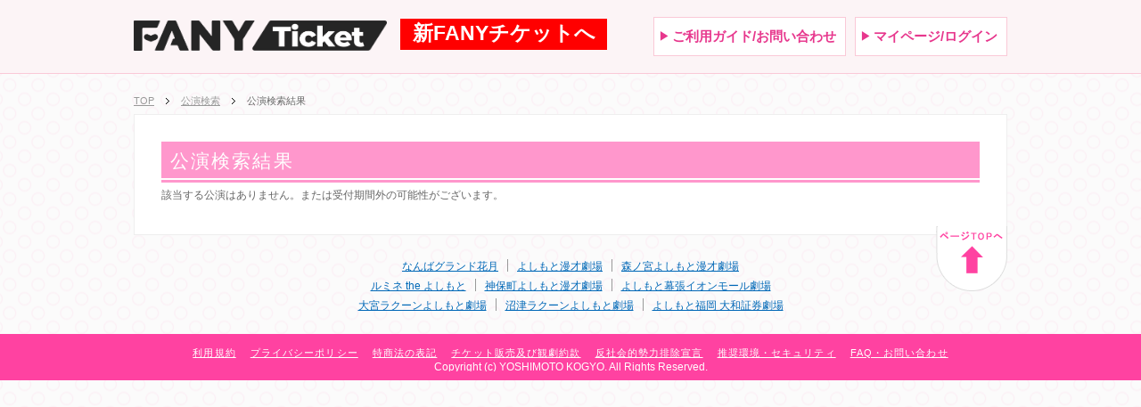

--- FILE ---
content_type: text/html; charset=UTF-8
request_url: https://yoshimoto.funity.jp/search/?kgid=106031&kaien_date_type=2%E6%9C%88&kaijyo_code=*&kw&senkou_flg=0
body_size: 4500
content:
<!DOCTYPE html>
<!--[if lt IE 7 ]> <html class="ie6" lang="ja"><![endif]-->
<!--[if IE 7 ]> <html class="ie7" lang="ja"><![endif]-->
<!--[if IE 8 ]> <html class="ie8" lang="ja"><![endif]-->
<!--[if IE 9 ]> <html class="ie9" lang="ja"><![endif]-->
<!--[if (gte IE 9)|!(IE)]><!-->
<html lang="ja">
<!--<![endif]-->
<head>
<!-- Google Tag Manager -->
<script>(function(w,d,s,l,i){w[l]=w[l]||[];w[l].push({'gtm.start':
new Date().getTime(),event:'gtm.js'});var f=d.getElementsByTagName(s)[0],
j=d.createElement(s),dl=l!='dataLayer'?'&l='+l:'';j.async=true;j.src=
'https://www.googletagmanager.com/gtm.js?id='+i+dl;f.parentNode.insertBefore(j,f);
})(window,document,'script','dataLayer','GTM-N38WGWW');</script>
<!-- End Google Tag Manager -->
<title>公演検索結果 | FANYチケット</title>
<meta charset="utf-8">
<meta name="viewport" content="width=device-width,initial-scale=1.0,minimum-scale=1.0,maximum-scale=1.0,user-scalable=0" />
<link rel="icon" type="image/png" href="https://s3-ap-northeast-1.amazonaws.com/yoshimoto-funity/wordpress/wp-content/themes/ticket-yoshimoto/img/favicon.png">
<!--[if IE]><meta http-equiv="X-UA-Compatible" content="IE=edge"><![endif]-->
<!--[if lt IE 7 ]>
<script src="//ajax.googleapis.com/ajax/libs/chrome-frame/1.0.2/CFInstall.min.js"></script>
<script>window.attachEvent("onload",function(){CFInstall.check({mode:"overlay"})})</script>
<![endif]-->
<!--[if lt IE 8]>
<script src="//ie7-js.googlecode.com/svn/version/2.1(beta4)/IE8.js"></script>
<![endif]-->
<!--[if lt IE 9]>
<script src="//html5shiv.googlecode.com/svn/trunk/html5.js"></script>
<script src="//css3-mediaqueries-js.googlecode.com/svn/trunk/css3-mediaqueries.js"></script>
<![endif]-->		<script type="text/javascript">
			window._wpemojiSettings = {"baseUrl":"https:\/\/s.w.org\/images\/core\/emoji\/72x72\/","ext":".png","source":{"concatemoji":"https:\/\/yoshimoto.funity.jp\/wp-includes\/js\/wp-emoji-release.min.js?ver=4.4.2"}};
			!function(a,b,c){function d(a){var c,d=b.createElement("canvas"),e=d.getContext&&d.getContext("2d"),f=String.fromCharCode;return e&&e.fillText?(e.textBaseline="top",e.font="600 32px Arial","flag"===a?(e.fillText(f(55356,56806,55356,56826),0,0),d.toDataURL().length>3e3):"diversity"===a?(e.fillText(f(55356,57221),0,0),c=e.getImageData(16,16,1,1).data.toString(),e.fillText(f(55356,57221,55356,57343),0,0),c!==e.getImageData(16,16,1,1).data.toString()):("simple"===a?e.fillText(f(55357,56835),0,0):e.fillText(f(55356,57135),0,0),0!==e.getImageData(16,16,1,1).data[0])):!1}function e(a){var c=b.createElement("script");c.src=a,c.type="text/javascript",b.getElementsByTagName("head")[0].appendChild(c)}var f,g;c.supports={simple:d("simple"),flag:d("flag"),unicode8:d("unicode8"),diversity:d("diversity")},c.DOMReady=!1,c.readyCallback=function(){c.DOMReady=!0},c.supports.simple&&c.supports.flag&&c.supports.unicode8&&c.supports.diversity||(g=function(){c.readyCallback()},b.addEventListener?(b.addEventListener("DOMContentLoaded",g,!1),a.addEventListener("load",g,!1)):(a.attachEvent("onload",g),b.attachEvent("onreadystatechange",function(){"complete"===b.readyState&&c.readyCallback()})),f=c.source||{},f.concatemoji?e(f.concatemoji):f.wpemoji&&f.twemoji&&(e(f.twemoji),e(f.wpemoji)))}(window,document,window._wpemojiSettings);
		</script>
		<style type="text/css">
img.wp-smiley,
img.emoji {
	display: inline !important;
	border: none !important;
	box-shadow: none !important;
	height: 1em !important;
	width: 1em !important;
	margin: 0 .07em !important;
	vertical-align: -0.1em !important;
	background: none !important;
	padding: 0 !important;
}
</style>
<link rel='stylesheet' id='jquery-ui-smoothness-css'  href='//ajax.googleapis.com/ajax/libs/jqueryui/1.10.2/themes/smoothness/jquery-ui.min.css' type='text/css' media='all' />
<link rel='stylesheet' id='font-awesome-css'  href='//maxcdn.bootstrapcdn.com/font-awesome/4.3.0/css/font-awesome.min.css?ver=4.4.2' type='text/css' media='all' />
<link rel='stylesheet' id='yoshimoto_style-css'  href='https://s3-ap-northeast-1.amazonaws.com/yoshimoto-funity/wordpress/wp-content/themes/ticket-yoshimoto/style.css?ver=4.4.2' type='text/css' media='all' />
<script type='text/javascript' src='//ajax.googleapis.com/ajax/libs/jquery/1.10.2/jquery.min.js?ver=4.4.2'></script>
<script type='text/javascript' src='//ajax.googleapis.com/ajax/libs/jqueryui/1.10.2/jquery-ui.min.js?ver=4.4.2'></script>
<link rel='https://api.w.org/' href='https://yoshimoto.funity.jp/wp-json/' />
<link rel="canonical" href="https://yoshimoto.funity.jp/search/" />
<link rel="alternate" type="application/json+oembed" href="https://yoshimoto.funity.jp/wp-json/oembed/1.0/embed?url=https%3A%2F%2Fyoshimoto.funity.jp%2Fsearch%2F" />
<link rel="alternate" type="text/xml+oembed" href="https://yoshimoto.funity.jp/wp-json/oembed/1.0/embed?url=https%3A%2F%2Fyoshimoto.funity.jp%2Fsearch%2F&#038;format=xml" />

		<style media="print" type="text/css">
			div.faq_answer {display: block!important;}
			p.faq_nav {display: none;}
		</style>

	<!-- Google Tag Manager -->
<script>(function(w,d,s,l,i){w[l]=w[l]||[];w[l].push({'gtm.start':
new Date().getTime(),event:'gtm.js'});var f=d.getElementsByTagName(s)[0],
j=d.createElement(s),dl=l!='dataLayer'?'&l='+l:'';j.async=true;j.src=
'https://www.googletagmanager.com/gtm.js?id='+i+dl;f.parentNode.insertBefore(j,f);
})(window,document,'script','dataLayer','GTM-TZ2SFHR');</script>
<!-- End Google Tag Manager -->
<meta name="google-site-verification" content="KgwAhDzq_PlG6p050cnjiU4o2Fg0a0HRwLj6tBquh9M" />
<meta name="facebook-domain-verification" content="d3q64h6kwtell076rp841ryyrcgkjb" />
<meta name="google-site-verification" content="AN0jxLYth-56OfmMOqPJ5276cBSE--FasVEp-VaO_og" />
</head>
<body>
<!-- Google Tag Manager (noscript) -->
<noscript><iframe src="https://www.googletagmanager.com/ns.html?id=GTM-N38WGWW"
height="0" width="0" style="display:none;visibility:hidden"></iframe></noscript>
<!-- End Google Tag Manager (noscript) -->
<div id="wrapper">
  <header id="header">
  <!--スマホページなら、ラフピーバナーを表示-->
      <!--header 日本語、英語ページで切り替え-->
            <div id="headerInnerTop" class="clearfix">
        <script type="text/javascript" src="/wp-content/themes/ticket-yoshimoto/js/header.js" /></script>
        </div>
        <div id="headerInner">
            <div id="headTop" class="clearfix">
                <h1 class="logo"><a href="https://yoshimoto.funity.jp">FANYチケット</a></h1>
                <div class="header_ticket"><a href="https://ticket.fany.lol/">新FANYチケットへ</a></div>
                <div class="membersLinks">
                    <ul class="membersLinks_nav">
                        <li><a href="/newbies/"><span>ご利用ガイド/お問い合わせ</span></a></li>
                        <li><a href="https://ty.funity.jp/ticket/mypage_top/view?clientid=yoshimoto"><span>マイページ/ログイン</span></a></li>
                    </ul>
                </div>
            </div>
        </div>
      </header>
  <!-- /end header-->

<!--breadcrumb --><div id="breadcrumbsArea"><nav id="breadcrumbs"><p class="topicPath"><a href="https://yoshimoto.funity.jp"><span>TOP</span></a> <a href="/kglist/"><span>公演検索</span></a><a>公演検索結果</a></p></nav></div><!-- /end breadcrumb-->
  <!--main contentsArea -->
  <section id="contentsArea">
    <div id="contents">
        <article id="retrievalListBox">
            <div class="titleArea bkPink"><h3>公演検索結果</h3></div>
            <div class="dataArea">
                            <div class="retrievalArea">
                 該当する公演はありません。または受付期間外の可能性がございます。
                </div>
            
        
        </article>
  <div id="pageTop"><a href="#header">ページ上部へ</a></div>
  </div>
    <div id="contentsPlaceList">
            <ul>
            <li><a href="/calendar/ngk/">なんばグランド花月</a></li>
            <li><a href="/calendar/manzaigekijyo/">よしもと漫才劇場</a></li>
            <li><a href="/calendar/morinomiya/">森ノ宮よしもと漫才劇場</a></li>
                    </ul>
        <ul>
            <li><a href="/calendar/lumine/">ルミネ the よしもと</a></li>
            <li><a href="/calendar/jimbocho_manzai/">神保町よしもと漫才劇場</a></li>
            <li><a href="/calendar/memg/">よしもと幕張イオンモール劇場</a></li>
        </ul>
        <ul>
            <li><a href="/calendar/omiya/">大宮ラクーンよしもと劇場</a></li>
            <li><a href="/calendar/numazu/">沼津ラクーンよしもと劇場</a></li>
            <li><a href="/calendar/fukuokagekijyo/">よしもと福岡 大和証券劇場</a></li>
        </ul>

        </div>

</section>
    <footer id="footer" id="footer">
                <div id="footerInner">
            <ul class="footerLinks">
                                <li><a href="/terms/">利用規約</a></li>
                <li><a href="https://id.yoshimoto.co.jp/s/privacy.html">プライバシーポリシー</a></li>
                <li><a href="/help/tokutei/">特商法の表記</a></li>
                <li><a href="https://www.yoshimoto.co.jp/corp/policy.html">チケット販売及び観劇約款</a></li>
                <li><a href="https://www.yoshimoto.co.jp/corp/declaration.html">反社会的勢力排除宣言</a></li>
                <li><a href="/help/requirement/">推奨環境・セキュリティ</a></li>
                <li><a href="/support/faq/">FAQ・お問い合わせ</a></li>
            </ul>
            <small class="copyright">Copyright (c) YOSHIMOTO KOGYO. All Rights Reserved.</small>
        </div>
            </footer>
	<script type='text/javascript' src='https://s3-ap-northeast-1.amazonaws.com/yoshimoto-funity/wordpress/wp-content/themes/ticket-yoshimoto/js/main.js?ver=4.4.2'></script>
<script type='text/javascript' src='https://s3-ap-northeast-1.amazonaws.com/yoshimoto-funity/wordpress/wp-content/themes/ticket-yoshimoto/js/talent.js?ver=4.4.2'></script>
<script type='text/javascript' src='https://yoshimoto.funity.jp/wp-includes/js/wp-embed.min.js?ver=4.4.2'></script>
</div>

<script>
	(function(i,s,o,g,r,a,m){i['GoogleAnalyticsObject']=r;i[r]=i[r]||function(){
	(i[r].q=i[r].q||[]).push(arguments)},i[r].l=1*new Date();a=s.createElement(o),
	m=s.getElementsByTagName(o)[0];a.async=1;a.src=g;m.parentNode.insertBefore(a,m)
	})(window,document,'script','//www.google-analytics.com/analytics.js','ga');
	ga('create', 'UA-52011922-1', 'auto', {'allowLinker': true});

	ga('require', 'linker');
	ga('linker:autoLink', ['yoshimoto.co.jp'] );

	ga('require', 'displayfeatures');
	ga('send', 'pageview');

	ga('create', 'UA-43605528-3', 'auto', {'name': 'ev', 'allowLinker': true});
	ga('ev.linker:autoLink', ['funity.jp'] );
	ga('ev.send', 'pageview');

</script>
<!-- User Insight PCDF Code Start : yoshimoto.co.jp -->
<script type="text/javascript">
<!--
var _uic = _uic ||{}; var _uih = _uih ||{};_uih['id'] = 50300;
_uih['lg_id'] = '';
_uih['fb_id'] = '';
_uih['tw_id'] = '';
_uih['uigr_1'] = ''; _uih['uigr_2'] = ''; _uih['uigr_3'] = ''; _uih['uigr_4'] = ''; _uih['uigr_5'] = '';
_uih['uigr_6'] = ''; _uih['uigr_7'] = ''; _uih['uigr_8'] = ''; _uih['uigr_9'] = ''; _uih['uigr_10'] = '';

/* DO NOT ALTER BELOW THIS LINE */
/* WITH FIRST PARTY COOKIE */
(function() {
var bi = document.createElement('scri'+'pt');bi.type = 'text/javascript'; bi.async = true;
bi.src = ('https:' == document.location.protocol ? 'https://bs' : 'http://c') + '.nakanohito.jp/b3/bi.js';
var s = document.getElementsByTagName('scri'+'pt')[0];s.parentNode.insertBefore(bi, s);
})();
//-->
</script>
<!-- User Insight PCDF Code End : yoshimoto.co.jp -->

</body>
</html>


--- FILE ---
content_type: text/css
request_url: https://s3-ap-northeast-1.amazonaws.com/yoshimoto-funity/wordpress/wp-content/themes/ticket-yoshimoto/style.css?ver=4.4.2
body_size: 318
content:
/*
Theme Name: FANYチケット
Description:FANYチケット用CSS
Theme URI:
Author: Reiko Takahashi
Author URI:
Version: 0.1
*/

@charset "UTF-8";
/* CSS Document */
/* -------------------------------
よしもと
------------------------------- */
@import url("css/style.css");
/*@import url("cssdev/style.css");*/


--- FILE ---
content_type: text/css
request_url: https://s3-ap-northeast-1.amazonaws.com/yoshimoto-funity/wordpress/wp-content/themes/ticket-yoshimoto/css/style.css
body_size: 151440
content:
@charset 'UTF-8';
/*
To change this license header, choose License Headers in Project Properties.
To change this template file, choose Tools | Templates
and open the template in the editor.
*/
/*
    Created on : 2014/12/05, 12:36:39
    Author     : kumaki
*/
/*!
* Main CSS
*/
/*
    Created on : 2014/12/05, 12:37:02
    Author     : kumaki
*/
/*
    Created on : 2014/12/05, 12:37:02
    Author     : kumaki
*/
body {
    font-family: 'Hiragino Kaku Gothic Pro', 'メイリオ', Meiryo, Osaka, 'ＭＳ Ｐゴシック', 'MS PGothic', sans-serif, 'ヒラギノ角ゴ Pro W6';
    font-size: 14px;
    line-height: 160%;
    margin: 0 auto;
    padding: 0;
    word-wrap: break-word;
    color: #666;
    background: url(../img/ntop/body-background3.gif) center;
}

header,
nav,
section,
article,
hgroup,
footer,
figure,
figcaption,
menu {
    display: block;
    clear: both;
    margin: 0;
    padding: 0;
}

h1,
h2,
h3,
h4,
h5,
h6,
p,
ul,
ol,
li,
dl,
dt,
dd,
form,
input,
textarea {
    font-size: 100%;
    margin: 0;
    padding: 0;
}

form,
fieldset,
input,
label {
    margin: 0;
    padding: 0;
}

li {
    list-style: none;
}

img {
    display: inline-block;
    margin: 0;
    padding: 0;
    border: 0;
}

form {
    margin: 0;
    padding: 0;
}
/*link setting*/
a:link {
    text-decoration: none;
    outline: none;
}

a:visited {
    text-decoration: none;
    outline: none;
}

a:hover,
a:active {
    text-decoration: none;
    outline: none;
}
/*share class*/
.clear {
    clear: both;
}

.clearfix {
    display: inline-table;
    zoom: 1;
}

.clearfix:after {
    display: block;
    visibility: hidden;
    clear: both;
    height: 0;
    content: '';
}

.disp {
    display: inline-block;
    overflow: hidden;
    height: 0;
}

.faqbutton-line {
    display: table;
}

.faqbutton-line .fbl {
    padding-bottom: 5px;
}

@media screen and (min-width: 769px) {
    .faqbutton-line .fbl {
        display: table-cell;
        padding-right: 10px;
        vertical-align: middle;
    }
}

.faqbutton-line .faqbutton {
    font-size: 16px;
    font-weight: bold;
    display: inline-block;
    padding: 12px 16px;
    cursor: pointer;
    text-decoration: none;
    color: #fff;
    border: 1px solid #0b0e07;
    -webkit-border-radius: 3px;
    -moz-border-radius: 3px;
    border-radius: 3px;
    background: -webkit-gradient(linear, left top, left bottom, color-stop(.05, #2dabf9), color-stop(1, #0688fa));
    background: -moz-linear-gradient(top, #2dabf9 5%, #0688fa 100%);
    background: -webkit-linear-gradient(top, #2dabf9 5%, #0688fa 100%);
    background: -o-linear-gradient(top, #2dabf9 5%, #0688fa 100%);
    background: -ms-linear-gradient(top, #2dabf9 5%, #0688fa 100%);
    background: linear-gradient(to bottom, #2dabf9 5%, #0688fa 100%);
    background-color: #2dabf9;
    -webkit-box-shadow: inset 0 -3px 7px 0 #29bbff;
    -moz-box-shadow: inset 0 -3px 7px 0 #29bbff;
    box-shadow: inset 0 -3px 7px 0 #29bbff;
    text-shadow: 0 1px 0 #263666;
    filter: progid:DXImageTransform.Microsoft.gradient(startColorstr='#2dabf9', endColorstr='#0688fa', GradientType=0);
}

.faqbutton-line .faqbutton:hover {
    background: -webkit-gradient(linear, left top, left bottom, color-stop(.05, #0688fa), color-stop(1, #2dabf9));
    background: -moz-linear-gradient(top, #0688fa 5%, #2dabf9 100%);
    background: -webkit-linear-gradient(top, #0688fa 5%, #2dabf9 100%);
    background: -o-linear-gradient(top, #0688fa 5%, #2dabf9 100%);
    background: -ms-linear-gradient(top, #0688fa 5%, #2dabf9 100%);
    background: linear-gradient(to bottom, #0688fa 5%, #2dabf9 100%);
    background-color: #0688fa;
    filter: progid:DXImageTransform.Microsoft.gradient(startColorstr='#0688fa', endColorstr='#2dabf9', GradientType=0);
}

.faqbutton-line .faqbutton:active {
    position: relative;
    top: 1px;
}
/*****************
wrapper
******************/
#wrapper {
    margin: 0 auto;
    padding: 0;
}
/******************
header
*******************/
#header {
    display: block;
    margin: 0 auto;
    padding: 0;
}

#header:after {
    display: block;
    visibility: hidden;
    clear: both;
    height: 0;
    content: '';
}

#header #headerInnerTop {
    display: block;
    /* min-height: 42px; */
    margin: 0 auto;
    padding: 0;
    /* background: #ff42a1; */
}

#header #headerInnerTop .common_logo {
    display: inline-block;
    float: left;
    padding: 4px 0 0 7px;
}

#header #headerInnerTop .common_logo img {
    width: 100%;
}

#header #headerInnerTop .siteinfo {
    font-size: 11px;
    line-height: 18px;
    display: inline-block;
    float: right;
    padding: 3px 7px 0 0;
    padding-right: 5px;
    text-align: right;
    color: #fff;
}

#header #headerInnerTop .siteinfo a {
    text-decoration: underline;
}

#header #headerInner {
    display: block;
    overflow: hidden;
    margin: 0 auto;
    padding: 0;
    border-bottom: 1px solid #fac9d7;
    background: #fcf4f6;
    background-size: 100% 100%;
}

#headerInner #headTop {
    display: block;
    max-width: 980px;
    margin: 0 auto;
    padding: 0 5px;
}

#headerInner #headTop:after {
    line-height: 0;
    display: block;
    visibility: hidden;
    clear: both;
    height: 0;
    content: '.';
}

#headerInner #headTop h1.logo {
    display: inline-block;
    float: left;
    overflow: hidden;
    width: 284px;
    height: 80px;
    margin: 0;
    padding: 0;
    white-space: nowrap;
    text-indent: 100%;
    background: url(../img/ntop/fany_ticket_logo.png) no-repeat;
    background-position: center;
    background-size: 100% auto;
}

#headerInner #headTop h1.logo a {
    display: block;
    height: 100%;
}

#headerInner #headTop .header_ticket {
    background-color: #ff0000;
    display: inline-block;
    padding: 5px 1px 5px 1px;
    float:left;
    text-align: center;
    width:230px; 
    position: relative; 
    top: 20px; 
    left: 15px;
    margin: 1px auto 1px auto;
}

#headerInner #headTop .header_ticket a {
    color: #ffffff;
    font-weight: bold;
    font-size: 23px;
}

#headerInner #headTop .membersLinks {
    display: inline-block;
    float: right;
    margin: 18px auto 18px auto;
    padding: 1px 0;
}

#headerInner #headTop .membersLinks ul:after {
    display: block;
    visibility: hidden;
    height: 0;
    content: '.';
}

#headerInner #headTop .membersLinks ul.membersLinks_nav li {
    display: inline-block;
    float: left;
    min-width: 130px;
    margin: 0 10px 0 0;
    padding: 0;
    text-align: center;
}

#headerInner #headTop .membersLinks ul.membersLinks_nav li:last-child {
    margin: 0;
    padding: 0;
}

#headerInner #headTop .membersLinks ul.membersLinks_nav li:last-child a span:before {
    position: absolute;
    top: 10px;
    left: 5px;
}

#headerInner #headTop .membersLinks ul.membersLinks_nav li a {
    font-size: 15px;
    font-weight: bold;
    position: relative;
    display: block;
    margin: 0 auto;
    padding: 10px 10px  10px 20px;
    color: #e7378d;
    border: 1px solid #fac9d7;
    background: #fff;
}

#headerInner #headTop .membersLinks ul.membersLinks_nav li a:hover {
    color: #ec79b1;
    background: #fae7f1;
}

#headerInner #headTop .membersLinks ul.membersLinks_nav li a.color {
    background: #ffcde6;
}

#headerInner #headTop .membersLinks ul.membersLinks_nav li a.color:hover {
    opacity: .65;
    background: #fff;
    filter: alpha(opacity=65);
    -moz-opacity: .65;
    -khtml-opacity: .65;
}

#headerInner #headTop .membersLinks ul.membersLinks_nav li a span {
    display: block;
    margin: 0;
}

#headerInner #headTop .membersLinks ul.membersLinks_nav li a span:before {
    font-size: 12px;
    position: absolute;
    top: 10px;
    left: 5px;
    content: '▶';
}
/*membersLinks*/
@media screen and (min-width: 380px) and (max-width: 769px) {
    #header #headerInnerTop .common_logo {
        padding: 4px 0 0 3px;
    }

    #header #headerInner {
        display: block;
        overflow: hidden;
        max-width: 980px;
        margin: 0 auto;
        padding: 0;
    }

    #header #headerInner .siteinfo {
        font-size: 10px;
        line-height: 18px;
        display: block;
        float: right;
        margin: -2px 0 0;
        padding: 3px 0 0 0;
        text-align: right;
        color: #fff;
        border-top: 1px solid #ff89c5;
    }

    #headerInner #headTop {
        height: 120px;
    }

    #headerInner #headTop h1.logo {
        display: inline-block;
        float: left;
        width: 100%;
        height: 75px;
        margin: 0;
        padding: 0;
    }

    #headerInner #headTop h1.logo {
        margin-bottom: -5px;
        background-size: 280px auto;
    }

    #headerInner #headTop .header_ticket {
        padding: 1px 0 1px 0;
        float:left;
        text-align: center;
        width:36%; 
        position: relative; 
        left: 29%;
        margin: 15px 0 15px 0;
        bottom: 28px;
        /* height: 12px; */
        line-height: 1;
        top: auto;
    }

    #headerInner #headTop .header_ticket a {
        font-weight: bold;
        font-size: 13px;
    }

    #headerInner #headTop .membersLinks {
        display: inline-block;
        float: right;
        margin: 0;
        padding: 8px 3px 0 5px;
    }

    #headerInner #headTop .membersLinks ul.membersLinks_nav li {
        min-width: 100px;
        margin: 0 10px 0 0;
        /*max-width:100px;*/
    }

    #headerInner #headTop .membersLinks ul.membersLinks_nav li a {
        font-size: 12px;
        padding: 5px;
        letter-spacing: 0;
    }

    #headerInner #headTop .membersLinks ul.membersLinks_nav li a span:before {
        display: none;
    }

    #headerInner #headTop .membersLinks {
        position: absolute;
        top: auto;
        right: 0;
        left: 0;
        width: 310px;
        height: auto;
        margin: 75px auto auto auto;
        padding: 5px 0 5px 0;
    }
}

@media screen and (min-width: 320px) and (max-width: 379px) {
    #header #headerInnerTop .common_logo {
        padding: 4px 0 0 3px;
    }

    #header #headerInnerTop .siteinfo {
        font-size: 10px;
        line-height: 18px;
        display: block;
        float: right;
        margin: -2px 0 0;
        padding: 3px 0 0 0;
        text-align: right;
        color: #fff;
        border-top: 1px solid #ff89c5;
    }

    #header #headerInner {
        display: block;
        overflow: hidden;
        max-width: 910px;
        margin: 0 auto;
        padding: 0;
    }

    #headerInner #headTop {
        height: 100px;
    }

    #headerInner #headTop h1.logo {
        display: inline-block;
        float: left;
        width: 100%;
        height: 75px;
        margin: 0;
        padding: 0;
    }

    #headerInner #headTop h1.logo {
        margin-top: 20px;
        margin-bottom: -5px;
        background-position: center top;
        background-size: 250px auto;
    }

    #headerInner #headTop .header_ticket {
        padding: 1px 0 1px 0;
        float:left;
        text-align: center;
        width:50%; 
        position: relative;
        left: 25%;
        margin: 2px 0 2px 0;
        bottom: 39px;
        /*height: 6px;*/
        line-height: 0.9;
        top: auto;
    }

    #headerInner #headTop .header_ticket a {
        font-weight: bold;
        font-size: 12px;
    }

    #headerInner #headTop .membersLinks {
        display: inline-block;
        float: right;
        margin: 0;
        padding: 13px 2px 0 2px;
    }

    #headerInner #headTop .membersLinks ul.membersLinks_nav li {
        min-width: 100px;
        margin: 0 10px 0 0;
        /*max-width:80px;*/
    }

    #headerInner #headTop .membersLinks ul.membersLinks_nav li a {
        font-size: 10px;
        padding: 2px;
        letter-spacing: 0;
    }

    #headerInner #headTop .membersLinks ul.membersLinks_nav li a span:before {
        display: none;
    }

    #headerInner #headTop .membersLinks {
        position: absolute;
        top: auto;
        right: 0;
        left: 0;
        width: 255px;
        height: auto;
        margin: 65px auto auto auto;
        padding: 5px 0 5px 0;
    }
}
/***************headBottom******************/
#headerInner #headBottom {
    display: block;
    width: 100%;
    margin: 0;
    padding: 0;
}

#headerInner #headBottom:after {
    line-height: 0;
    display: block;
    visibility: hidden;
    clear: both;
    height: 0;
    content: '.';
}
/*****************
breadcrumbs
******************/
#breadcrumbsArea {
    display: block;
    overflow: hidden;
    max-width: 980px;
    margin: 0 auto;
    padding: 0;
}

#breadcrumbs {
    display: inline-block;
    float: left;
    overflow: hidden;
    margin: 0 auto;
    padding: 0;
}

#breadcrumbs .topicPath {
    display: block;
    height: 20px;
    margin: 0 auto;
    padding: 15px 0 5px;
}

#breadcrumbs .topicPath:after {
    line-height: 0;
    display: block;
    visibility: hidden;
    clear: both;
    height: 0;
    content: '.';
}

#breadcrumbs .topicPath a {
    font-size: 11px;
    line-height: 30px;
    float: left;
    width: auto;
    padding-right: 13px;
    color: #666;
}

#breadcrumbs .topicPath a span {
    padding-right: 17px;
    text-decoration: underline;
    color: #999;
    background: url(../img/ico_arrow.gif) no-repeat right 3px;
}
/*****************
renewalInfo
******************/
#renewalInfo {
    display: inline-block;
    float: right;
    overflow: hidden;
    margin: 0 auto;
    padding: 0;
}

#renewalInfo p {
    display: block;
    margin: 10px auto 0;
    padding: 0;
}

#renewalInfo p:after {
    line-height: 0;
    display: block;
    visibility: hidden;
    clear: both;
    height: 0;
    content: '.';
}

#renewalInfo p a {
    font-size: 16px;
    font-weight: bold;
    display: block;
    margin: 0 auto 0;
    padding: 10px 10px 8px 17px;
    color: #ff42a1;
    border: 1px solid #eee;
    border-bottom: none;
    background: #fcfcfc;
    /* Old browsers */
    background: -moz-linear-gradient(top, #fcfcfc 5%, #ededed 18%, #fff 57%, #fff 89%, #fcfcfc 95%);
    /* FF3.6+ */
    background: -webkit-gradient(linear, left top, left bottom, color-stop(5%, #fcfcfc), color-stop(18%, #ededed), color-stop(57%, #fff), color-stop(89%, #fff), color-stop(95%, #fcfcfc));
    /* Chrome,Safari4+ */
    background: -webkit-linear-gradient(top, #fcfcfc 5%, #ededed 18%, #fff 57%, #fff 89%, #fcfcfc 95%);
    /* Chrome10+,Safari5.1+ */
    background: -o-linear-gradient(top, #fcfcfc 5%, #ededed 18%, #fff 57%, #fff 89%, #fcfcfc 95%);
    /* Opera 11.10+ */
    background: -ms-linear-gradient(top, #fcfcfc 5%, #ededed 18%, #fff 57%, #fff 89%, #fcfcfc 95%);
    /* IE10+ */
    background: linear-gradient(to bottom, #fcfcfc 5%, #ededed 18%, #fff 57%, #fff 89%, #fcfcfc 95%);
    /* W3C */
    filter: progid:DXImageTransform.Microsoft.gradient(startColorstr='#fcfcfc', endColorstr='#fcfcfc', GradientType=0);
    /* IE6-8 */
}

#renewalInfo p a span {
    text-decoration: underline;
}

@media screen and (min-width: 561px) and (max-width: 980px) {
    #breadcrumbs .topicPath {
        padding: 15px 8px 5px;
    }
}

@media screen and (min-width: 430px) and (max-width: 560px) {
    #renewalInfo {
        display: block;
        overflow: hidden;
        margin: 0 auto;
        padding: 0;
    }

    #breadcrumbs .topicPath {
        padding: 7px 0 5px 5px;
    }

    #breadcrumbs .topicPath a {
        padding-right: 5px;
    }

    #breadcrumbs .topicPath a span {
        padding-right: 10px;
    }

    #breadcrumbs .topicPath li {
        float: left;
        padding-right: 5px;
    }

    #renewalInfo p {
        display: block;
        margin: 10px auto 0;
        padding: 0;
    }

    #renewalInfo p a {
        font-size: 11px;
        padding: 5px 5px 8px 5px;
    }
}

@media screen and (min-width: 320px) and (max-width: 450px) {
    #breadcrumbs .topicPath {
        padding: 5px 0 5px 5px;
    }

    #breadcrumbs .topicPath a {
        line-height: 1.5;
        padding-right: 5px;
    }

    #breadcrumbs .topicPath a span {
        padding-right: 10px;
    }

    #renewalInfo {
        display: block;
        overflow: hidden;
        width: 100%;
        margin: -15px auto 0;
        padding: 0;
        text-align: center;
    }

    #renewalInfo p {
        display: block;
    }

    #renewalInfo p a {
        font-size: 14px;
    }

    #renewalInfo p a:before {
        content: '>>︎︎ ';
    }

    #renewalInfo p a:after {
        content: ' <<︎';
    }
}
/*****************
contentsBox
******************/
#contentsnsPace {
    position: relative;
    z-index: 5;
    display: block;
    max-width: 980px;
    margin: 0 auto 80px;
    padding: 30px 0;
    border: 1px solid #eee;
    background: #fff;
}
/*****************
contents
******************/
#contentsArea {
    display: block;
    overflow: hidden;
    max-width: 980px;
    margin: 0 auto;
    padding: 0;
}

#contents {
    position: relative;
    z-index: 5;
    display: block;
    margin: 0 auto 25px;
    padding: 30px;
    border: 1px solid #eee;
    background: #fff;
}

#contents:after {
    display: block;
    visibility: hidden;
    height: 0;
    content: '.';
}

#contentsNotPlaceList {
    position: relative;
    z-index: 5;
    display: block;
    max-width: 980px;
    margin: 0 auto 80px;
    padding: 30px;
    border: 1px solid #eee;
    background: #fff;
}

#contentsNotPlaceList:after {
    display: block;
    visibility: hidden;
    height: 0;
    content: '.';
}

@media screen and (min-width: 320px) and (max-width: 769px) {
    #contentsnsPace {
        position: relative;
        z-index: 5;
        display: block;
        max-width: 980px;
        margin: 0 auto 80px;
        padding: 10px 0;
        border: 1px solid #eee;
        background: #fff;
    }

    #contents {
        position: relative;
        z-index: 5;
        display: block;
        max-width: 910px;
        margin: 0 auto 80px;
        padding: 5px;
        border: 1px solid #eee;
        background: #fff;
    }

    #contentsNotPlaceList {
        position: relative;
        z-index: 5;
        display: block;
        max-width: 910px;
        margin: 0 auto 50px;
        padding: 10px;
        border: 1px solid #eee;
        background: #fff;
    }
}
/*****会場名タイトル****/
#contents .lumine {
    overflow: hidden;
    width: 230px;
    height: 45px;
    white-space: nowrap;
    text-indent: 100%;
    background: url('../img/y-logo-lumine.gif') no-repeat 0 0;
    background-size: 100% auto;
}

#contents .other {
    overflow: hidden;
    width: 230px;
    height: 34px;
    white-space: nowrap;
    text-indent: 100%;
    background: url('../img/y-logo-other.gif') no-repeat 0 0;
    background-size: 100% auto;
}

#contents .nanba {
    overflow: hidden;
    width: 230px;
    height: 34px;
    white-space: nowrap;
    text-indent: 100%;
    background: url('../img/y-logo-nanba.gif') no-repeat 0 0;
    background-size: 100% auto;
}

#contents .mugendai {
    overflow: hidden;
    width: 230px;
    height: 45px;
    white-space: nowrap;
    text-indent: 100%;
    background: url('../img/y-logo-mugendai.gif') no-repeat 0 0;
    background-size: 100% auto;
}

#contents .jimbocho_manzai {
    overflow: hidden;
    width: 230px;
    height: 45px;
    white-space: nowrap;
    text-indent: 100%;
    background: url('../img/y-logo-jimbocho_manzai.gif') no-repeat 0 0;
    background-size: 100% auto;
}

#contents .jinbocho {
    overflow: hidden;
    width: 230px;
    height: 45px;
    white-space: nowrap;
    text-indent: 100%;
    background: url('../img/y-logo-jinbocho.gif') no-repeat 0 0;
    background-size: 100% auto;
}

#contents .asakusa {
    overflow: hidden;
    width: 230px;
    height: 60px;
    white-space: nowrap;
    text-indent: 100%;
    background: url('../img/y-logo-asakusa.gif') no-repeat -42px 0;
    background-size: 100% auto;
}

#contents .aeonmall {
    overflow: hidden;
    width: 230px;
    height: 45px;
    white-space: nowrap;
    text-indent: 100%;
    background: url('../img/y-logo-aeonmall.gif') no-repeat 0 0;
    background-size: 100% auto;
}

#contents .fiveup {
    overflow: hidden;
    width: 230px;
    height: 60px;
    white-space: nowrap;
    text-indent: 100%;
    background: url('../img/y-logo-fiveup.gif') no-repeat -42px 0;
    background-size: 100% auto;
}

#contents .gion {
    overflow: hidden;
    width: 230px;
    height: 45px;
    white-space: nowrap;
    text-indent: 100%;
    background: url('../img/y-logo-gion.gif') no-repeat 0 0;
    background-size: 100% auto;
}

#contents .aryy {
    overflow: hidden;
    width: 230px;
    height: 60px;
    white-space: nowrap;
    text-indent: 100%;
    background: url('../img/y-logo-aryy.gif') no-repeat -62px 0;
    background-size: 100% auto;
}

#contents .omiya {
    overflow: hidden;
    width: 230px;
    height: 45px;
    white-space: nowrap;
    text-indent: 100%;
    background: url('../img/y-logo-omiya.gif') no-repeat 0 0;
    background-size: 100% auto;
}

#contents .numazu {
    overflow: hidden;
    width: 230px;
    height: 45px;
    white-space: nowrap;
    text-indent: 100%;
    background: url('../img/y-logo-numazu.gif') no-repeat 0 0;
    background-size: 100% auto;
}

#contents .manzaigekijyo {
    overflow: hidden;
    width: 230px;
    height: 60px;
    white-space: nowrap;
    text-indent: 100%;
    background: url('../img/y-logo-manzaigekijyo.gif') no-repeat 0 0;
    background-size: 100% auto;
}

#contents .morinomiya {
    overflow: hidden;
    width: 230px;
    height: 60px;
    white-space: nowrap;
    text-indent: 100%;
    background: url('../img/y-logo-morinomiya.gif') no-repeat 0 0;
    background-size: 100% auto;
}

#contents .asahi-gekijyo {
    overflow: hidden;
    width: 230px;
    height: 60px;
    white-space: nowrap;
    text-indent: 100%;
    background: url('../img/y-logo-asahi-gekijyo.png') no-repeat -31px 0;
    background-size: 100% auto;
}

#contents .nishiumeda-gekijo {
    overflow: hidden;
    width: 230px;
    height: 45px;
    white-space: nowrap;
    text-indent: 100%;
    background: url('../img/y-logo-nishiumeda-gekijo.gif') no-repeat 0 0;
    background-size: 100% auto;
}

#contents .postyoshimoto {
    overflow: hidden;
    width: 230px;
    height: 45px;
    white-space: nowrap;
    text-indent: 100%;
    background: url('../img/y-logo-postyoshimoto.gif') no-repeat 0 0;
    background-size: 100% auto;
}

#contents .mugendaidome1 {
    overflow: hidden;
    width: 230px;
    height: 45px;
    white-space: nowrap;
    text-indent: 100%;
    background: url('../img/y-logo-mugendaidome1.gif') no-repeat 0 0;
    background-size: 100% auto;
}

#contents .mugendaidome2 {
    overflow: hidden;
    width: 230px;
    height: 45px;
    white-space: nowrap;
    text-indent: 100%;
    background: url('../img/y-logo-mugendaidome2.gif') no-repeat 0 0;
    background-size: 100% auto;
}

#contents .fukuokagekijyo {
    overflow: hidden;
    width: 230px;
    height: 45px;
    white-space: nowrap;
    text-indent: 100%;
    background: url('../img/y-logo-fukuokagekijyo.gif') no-repeat 0 0;
    background-size: 100% auto;
}

#contents .sakuyalumina {
    overflow: hidden;
    width: 110px;
    height: 90px;
    white-space: nowrap;
    text-indent: 100%;
    background: url('../img/y-logo-sakuyalumina.png') no-repeat 0 0;
    background-size: 100% auto;
}

#contents .cjpo-ww {
    overflow: hidden;
    width: 110px;
    height: 90px;
    white-space: nowrap;
    text-indent: 100%;
    background: url('../img/y-logo-cjpo-ww.png') no-repeat 0 0;
    background-size: 100% auto;
}

#contents .cjpo-ss {
    overflow: hidden;
    width: 230px;
    height: 60px;
    white-space: nowrap;
    text-indent: 100%;
    background: url('../img/y-logo-cjpo-ss.gif') no-repeat 0 0;
    background-size: 100% auto;
}

.ie8 #contents .lumine {
    overflow: hidden;
    width: 230px;
    height: 45px;
    white-space: nowrap;
    text-indent: 100%;
    background: url('../img/y-logo-lumine.gif') no-repeat 0 0;
    background-size: 100% auto;
}

.ie8 #contents .other {
    overflow: hidden;
    width: 230px;
    height: 34px;
    white-space: nowrap;
    text-indent: 100%;
    background: url('../img/y-logo-other.gif') no-repeat 0 0;
    background-size: 100% auto;
}

.ie8 #contents .nanba {
    overflow: hidden;
    width: 230px;
    height: 34px;
    white-space: nowrap;
    text-indent: 100%;
    background: url('../img/y-logo-nanba.gif') no-repeat 0 0;
    background-size: 100% auto;
}

.ie8 #contents .mugendai {
    overflow: hidden;
    width: 230px;
    height: 45px;
    white-space: nowrap;
    text-indent: 100%;
    background: url('../img/y-logo-mugendai.gif') no-repeat 0 0;
    background-size: 100% auto;
}

.ie8 #contents .jimbocho_manzai {
    overflow: hidden;
    width: 230px;
    height: 45px;
    white-space: nowrap;
    text-indent: 100%;
    background: url('../img/y-logo-jimbocho_manzai.gif') no-repeat 0 0;
    background-size: 100% auto;
}

.ie8 #contents .jinbocho {
    overflow: hidden;
    width: 230px;
    height: 45px;
    white-space: nowrap;
    text-indent: 100%;
    background: url('../img/y-logo-jinbocho.gif') no-repeat 0 0;
    background-size: 100% auto;
}

.ie8 #contents .asakusa {
    overflow: hidden;
    width: 230px;
    height: 60px;
    white-space: nowrap;
    text-indent: 100%;
    background: url('../img/y-logo-asakusa.gif') no-repeat -42px 0;
    background-size: 100% auto;
}

.ie8 #contents .aeonmall {
    overflow: hidden;
    width: 230px;
    height: 45px;
    white-space: nowrap;
    text-indent: 100%;
    background: url('../img/y-logo-aeonmall.gif') no-repeat 0 0;
    background-size: 100% auto;
}

.ie8 #contents .fiveup {
    overflow: hidden;
    width: 230px;
    height: 60px;
    white-space: nowrap;
    text-indent: 100%;
    background: url('../img/y-logo-fiveup.gif') no-repeat -42px 0;
    background-size: 100% auto;
}

.ie8 #contents .gion {
    overflow: hidden;
    width: 230px;
    height: 45px;
    white-space: nowrap;
    text-indent: 100%;
    background: url('../img/y-logo-gion.gif') no-repeat 0 0;
    background-size: 100% auto;
}

.ie8 #contents .aryy {
    overflow: hidden;
    width: 230px;
    height: 60px;
    white-space: nowrap;
    text-indent: 100%;
    background: url('../img/y-logo-aryy.gif') no-repeat -62px 0;
    background-size: 100% auto;
}

.ie8 #contents .omiya {
    overflow: hidden;
    width: 230px;
    height: 45px;
    white-space: nowrap;
    text-indent: 100%;
    background: url('../img/y-logo-omiya.gif') no-repeat 0 0;
    background-size: 100% auto;
}

.ie8 #contents .numazu {
    overflow: hidden;
    width: 230px;
    height: 45px;
    white-space: nowrap;
    text-indent: 100%;
    background: url('../img/y-logo-numazu.gif') no-repeat 0 0;
    background-size: 100% auto;
}

.ie8 #contents .manzaigekijyo {
    overflow: hidden;
    width: 230px;
    height: 60px;
    white-space: nowrap;
    text-indent: 100%;
    background: url('../img/y-logo-manzaigekijyo.gif') no-repeat -42px 0;
    background-size: 100% auto;
}

.ie8 #contents .morinomiya {
    overflow: hidden;
    width: 230px;
    height: 60px;
    white-space: nowrap;
    text-indent: 100%;
    background: url('../img/y-logo-morinomiya.gif') no-repeat -42px 0;
    background-size: 100% auto;
}

.ie8 #contents .asahi-gekijyo {
    overflow: hidden;
    width: 230px;
    height: 60px;
    white-space: nowrap;
    text-indent: 100%;
    background: url('../img/y-logo-asahi-gekijyo.png') no-repeat -42px 0;
    background-size: 100% auto;
}

.ie8 #contents .nishiumeda-gekijo {
    overflow: hidden;
    width: 230px;
    height: 40px;
    white-space: nowrap;
    text-indent: 100%;
    background: url('../img/y-logo-nishiumeda-gekijo.gif') no-repeat 0 0;
    background-size: 100% auto;
}

.ie8 #contents .postyoshimoto {
    overflow: hidden;
    width: 230px;
    height: 40px;
    white-space: nowrap;
    text-indent: 100%;
    background: url('../img/y-logo-postyoshimoto.gif') no-repeat 0 0;
    background-size: 100% auto;
}

.ie8 #contents .mugendaidome1 {
    overflow: hidden;
    width: 230px;
    height: 40px;
    white-space: nowrap;
    text-indent: 100%;
    background: url('../img/y-logo-mugendaidome1.gif') no-repeat 0 0;
    background-size: 100% auto;
}

.ie8 #contents .mugendaidome2 {
    overflow: hidden;
    width: 230px;
    height: 40px;
    white-space: nowrap;
    text-indent: 100%;
    background: url('../img/y-logo-mugendaidome2.gif') no-repeat 0 0;
    background-size: 100% auto;
}

.ie8 #contents .fukuokagekijyo {
    overflow: hidden;
    width: 230px;
    height: 45px;
    white-space: nowrap;
    text-indent: 100%;
    background: url('../img/y-logo-fukuokagekijyo.gif') no-repeat 0 0;
    background-size: 100% auto;
}

.ie8 #contents .sakuyalumina {
    overflow: hidden;
    width: 110px;
    height: 90px;
    white-space: nowrap;
    text-indent: 100%;
    background: url('../img/y-logo-sakuyalumina.png') no-repeat 0 0;
    background-size: 100% auto;
}

.ie8 #contents .cjpo-ww {
    overflow: hidden;
    width: 110px;
    height: 90px;
    white-space: nowrap;
    text-indent: 100%;
    background: url('../img/y-logo-cjpo-ww.png') no-repeat 0 0;
    background-size: 100% auto;
}

.ie8 #contents .cjpo-ss {
    overflow: hidden;
    width: 230px;
    height: 60px;
    white-space: nowrap;
    text-indent: 100%;
    background: url('../img/y-logo-cjpo-ss.gif') no-repeat 0 0;
    background-size: 100% auto;
}

@media screen and (min-width: 320px) and (max-width: 769px) {
    #contents .lumine {
        overflow: hidden;
        width: 250px;
        height: 45px;
        white-space: nowrap;
        text-indent: 100%;
        background: url('../img/y-logo-lumine.gif') no-repeat 0 0;
        background-size: 100% auto;
    }

    #contents .other {
        overflow: hidden;
        width: 152px;
        height: 30px;
        white-space: nowrap;
        text-indent: 100%;
        background: url('../img/y-logo-other.gif') no-repeat 0 5px;
        background-size: 100% auto;
    }

    #contents .nanba {
        overflow: hidden;
        width: 152px;
        height: 30px;
        white-space: nowrap;
        text-indent: 100%;
        background: url('../img/y-logo-nanba.gif') no-repeat 0 5px;
        background-size: 100% auto;
    }

    #contents .mugendai {
        overflow: hidden;
        width: 250px;
        height: 45px;
        white-space: nowrap;
        text-indent: 100%;
        background: url('../img/y-logo-mugendai.gif') no-repeat 0 0;
        background-size: 100% auto;
    }

    #contents .jimbocho_manzai {
        overflow: hidden;
        width: 250px;
        height: 45px;
        white-space: nowrap;
        text-indent: 100%;
        background: url('../img/y-logo-jimbocho_manzai.gif') no-repeat 0 0;
        background-size: 100% auto;
    }

    #contents .jinbocho {
        overflow: hidden;
        width: 250px;
        height: 45px;
        white-space: nowrap;
        text-indent: 100%;
        background: url('../img/y-logo-jinbocho.gif') no-repeat 0 0;
        background-size: 100% auto;
    }

    #contents .asakusa {
        overflow: hidden;
        width: 140px;
        height: 40px;
        white-space: nowrap;
        text-indent: 100%;
        background: url('../img/y-logo-asakusa.gif') no-repeat -30px 0;
        background-size: 100% auto;
    }

    #contents .aeonmall {
        overflow: hidden;
        width: 250px;
        height: 45px;
        white-space: nowrap;
        text-indent: 100%;
        background: url('../img/y-logo-aeonmall.gif') no-repeat 0 0;
        background-size: 100% auto;
    }

    #contents .fiveup {
        overflow: hidden;
        width: 140px;
        height: 40px;
        white-space: nowrap;
        text-indent: 100%;
        background: url('../img/y-logo-fiveup.gif') no-repeat -26px 0;
        background-size: 100% auto;
    }

    #contents .gion {
        overflow: hidden;
        width: 250px;
        height: 45px;
        white-space: nowrap;
        text-indent: 100%;
        background: url('../img/y-logo-gion.gif') no-repeat 0 0;
        background-size: 100% auto;
    }

    #contents .aryy {
        overflow: hidden;
        width: 140px;
        height: 46px;
        white-space: nowrap;
        text-indent: 100%;
        background: url('../img/y-logo-aryy.gif') no-repeat -36px 5px;
        background-size: 100% auto;
    }

    #contents .omiya {
        overflow: hidden;
        width: 250px;
        height: 45px;
        white-space: nowrap;
        text-indent: 100%;
        background: url('../img/y-logo-omiya.gif') no-repeat 0 0;
        background-size: 100% auto;
    }

    #contents .numazu {
        overflow: hidden;
        width: 250px;
        height: 45px;
        white-space: nowrap;
        text-indent: 100%;
        background: url('../img/y-logo-numazu.gif') no-repeat 0 0;
        background-size: 100% auto;
    }

    #contents .manzaigekijyo {
        overflow: hidden;
        width: 140px;
        height: 46px;
        white-space: nowrap;
        text-indent: 100%;
        background: url('../img/y-logo-manzaigekijyo.gif') no-repeat 0 5px;
        background-size: 100% auto;
    }

    #contents .morinomiya {
        overflow: hidden;
        width: 140px;
        height: 46px;
        white-space: nowrap;
        text-indent: 100%;
        background: url('../img/y-logo-morinomiya.gif') no-repeat 0 5px;
        background-size: 100% auto;
    }

    #contents .asahi-gekijyo {
        overflow: hidden;
        width: 152px;
        height: 46px;
        white-space: nowrap;
        text-indent: 100%;
        background: url('../img/y-logo-asahi-gekijyo.png') no-repeat -30px 5px;
        background-size: 100% auto;
    }

    #contents .nishiumeda-gekijo {
        overflow: hidden;
        width: 250px;
        height: 45px;
        white-space: nowrap;
        text-indent: 100%;
        background: url('../img/y-logo-nishiumeda-gekijo.gif') no-repeat 0 0;
        background-size: 100% auto;
    }

    #contents .postyoshimoto {
        overflow: hidden;
        width: 250px;
        height: 45px;
        white-space: nowrap;
        text-indent: 100%;
        background: url('../img/y-logo-postyoshimoto.gif') no-repeat 0 0;
        background-size: 100% auto;
    }

    #contents .mugendaidome1 {
        overflow: hidden;
        width: 250px;
        height: 45px;
        white-space: nowrap;
        text-indent: 100%;
        background: url('../img/y-logo-mugendaidome1.gif') no-repeat 0 0;
        background-size: 100% auto;
    }

    #contents .mugendaidome2 {
        overflow: hidden;
        width: 250px;
        height: 45px;
        white-space: nowrap;
        text-indent: 100%;
        background: url('../img/y-logo-mugendaidome2.gif') no-repeat 0 0;
        background-size: 100% auto;
    }

    #contents .fukuokagekijyo {
        overflow: hidden;
        width: 250px;
        height: 45px;
        white-space: nowrap;
        text-indent: 100%;
        background: url('../img/y-logo-fukuokagekijyo.gif') no-repeat 0 0;
        background-size: 100% auto;
    }

    #contents .sakuyalumina {
        overflow: hidden;
        width: 110px;
        height: 90px;
        white-space: nowrap;
        text-indent: 100%;
        background: url('../img/y-logo-sakuyalumina.png') no-repeat 0 0;
        background-size: 100% auto;
    }

    #contents .cjpo-ww {
        overflow: hidden;
        width: 110px;
        height: 90px;
        white-space: nowrap;
        text-indent: 100%;
        background: url('../img/y-logo-cjpo-ww.png') no-repeat 0 0;
        background-size: 100% auto;
    }

    #contents .cjpo-ss {
        overflow: hidden;
        width: 230px;
        height: 60px;
        white-space: nowrap;
        text-indent: 100%;
        background: url('../img/y-logo-cjpo-ss.gif') no-repeat 0 0;
        background-size: 100% auto;
    }
}

#contents .annotation {
    font-size: 13px;
    line-height: 1.5;
    display: block;
    margin: 0;
    padding: 10px 0;
}

#contents .url {
    font-size: 12px;
    line-height: 1;
    display: block;
    margin: 0;
    padding: 10px 0;
}

#contents .url a {
    text-decoration: underline;
    color: #333;
}

@media screen and (min-width: 320px) and (max-width: 769px) {
    #contents .annotation {
        font-size: 12px;
        line-height: 1.2;
        display: block;
        margin: 0;
        padding: 10px 0 5px;
    }

    #contents .url {
        font-size: 10px;
        display: inline-block;
        padding: 5px 0;
    }
}
/*****サブタイトルエリア****/
#contents .titleArea {
    display: block;
    margin: 0;
    padding: 0 5px;
}

#contents .dataArea {
    display: block;
    margin: 0;
    padding: 0;
}
/*****サブタイトル  お知らせ****/
.iconNews {
    background: url(../img/ntop/title_icon_top_news.png) no-repeat 0 0;
}
/*****サブタイトル  抽選****/
.iconLottery {
    background: url(../img/title_icon_lotterysales.png) no-repeat 0 0;
}
/*****サブタイトル  一般***/
.iconGeneral {
    background: url(../img/title_icon_generalsale.png) no-repeat 0 0;
}
/*****サブタイトル  カレンダー**/
.iconCalendar {
    background: url(../img/title_icon_schedule.png) no-repeat 0 1px;
}
/*****サブタイトル  TOP 探す**/
.iconTopLookFor {
    background: url(../img/title_icon_top_lookfor.png) no-repeat 0 0;
}
/*****サブタイトル  TOP お知らせ**/
.iconTopNews {
    background: url(../img/ntop/title_icon_top_news.png) no-repeat 0 0;
}
/*****サブタイトル  TOP チケット**/
.iconTopTicket {
    background: url(../img/title_icon_top_ticket.png) no-repeat 0 0;
}
/*****サブタイトル  TOP  SP**/
@media screen and (min-width: 320px) and (max-width: 769px) {
    .iconTopLookFor {
        background: url(../img/title_icon_top_lookfor_s.png) no-repeat 0 0;
    }

    .iconTopNews {
        background: url(../img/ntop/title_icon_top_news_s.png) no-repeat 0 0;
    }

    .iconTopTicket {
        background: url(../img/title_icon_top_ticket_s.png) no-repeat 0 0;
    }
}
/*****************
contents 内容
******************/
#contentsBox {
    display: block;
    overflow: hidden;
    max-width: 910px;
    margin: 0 auto 25px;
    padding: 30px;
}

#contBox {
    display: block;
    clear: both;
    width: 100%;
    margin: 0 auto;
    padding: 0;
}

#contBox h2 {
    font-size: 140%;
    font-weight: normal;
    font-weight: 700;
    line-height: 1.2;
    margin: 0 auto;
    padding: 0;
    letter-spacing: .1em;
    color: #666;
}

@media screen and (min-width: 320px) and (max-width: 769px) {
    #contBox h2 {
        font-size: 90%;
    }
}

#contBox h3 {
    line-height: 1;
    display: block;
    margin: 10px 0;
    padding: 0 0 0 10px;
    letter-spacing: .1em;
    color: #666;
    border-left: 3px solid #666;
}

#contBox p {
    font-size: 14px;
    line-height: 1.7;
    display: inline-block;
    margin: 0 auto;
    padding: 0;
    letter-spacing: .1em;
}

#contBox p.comment {
    font-size: 11px;
    line-height: 1.5;
    margin: 15px  0;
    padding: 0;
    letter-spacing: .1em;
    color: #666;
}

#contBox p.subtitle {
    font-size: 13px;
    font-weight: bold;
    line-height: 1.5;
    margin: 0;
    padding: 5px 0 0;
    letter-spacing: .1em;
    color: #777;
}

#contBox span {
    font-size: 13px;
    margin: 0 auto;
    letter-spacing: .1em;
}

#contBox_Left {
    display: block;
    float: left;
    width: 70%;
    margin: 0 auto;
    padding: 0;
}

#contBox_Right {
    display: block;
    float: right;
    width: 28%;
    margin: 0 auto;
    padding: 0;
}
/**listTable**/
.listTable table {
    margin: 10px 0;
    padding: 0;
    text-align: center;
    letter-spacing: .1em;
    border: 1px solid  #f5b9d7;
}

.listTable table .textBox {
    padding: 10px 5px 5px;
}

.listTable table .textBox p {
    font-size: 11px !important;
    display: block!important;
    padding: 0 0 10px !important;
    text-align: center;
    text-align: left;
}

.listTable th {
    font-size: 13px;
    font-weight: 500;
    padding: 10px 2%;
    border-right: 1px solid  #f5b9d7;
    border-bottom: 1px solid  #f5b9d7;
    background: #fdf1f5;
}

.listTable td {
    font-size: 12px;
    padding: 10px;
    text-align: center;
    border-right: 1px solid  #f5b9d7;
    border-bottom: 1px solid  #f5b9d7;
    background: #fff;
}

.listTable th:last-child,
.listTable td:last-child {
    border-right: none;
}

.listTable tr:last-child th,
.listTable tr:last-child td {
    border-bottom: none;
}

.listTable a {
    display: block;
}

.listTable p {
    font-size: 12px !important;
    text-align: left;
}
/*****wholeCountryBtn****/
#wholeCountryBtn {
    margin: 0 auto;
    padding: 0;
    text-align: center;
}

#wholeCountryBtn ul {
    font-size: 85%;
    overflow: hidden;
    width: 100%;
    margin: 0 auto;
    padding: 0;
    _zoom: 1;
}

#wholeCountryBtn li {
    display: block;
    float: left;
    width: 31%;
    max-width: 280px !important;
    margin-bottom: 5px;
    padding: 0;
    text-align: center;
    color: #fff;
    color: #fff;
}

#wholeCountryBtn li:nth-child(1) {
    display: block;
    margin: 0 4% 0 0;
    padding: 0;
}

#wholeCountryBtn li:nth-child(2) {
    display: block;
    margin: 0;
    padding: 0;
}

#wholeCountryBtn li:last-child {
    display: block;
    float: right;
    margin: 0;
    padding: 0;
}

#wholeCountryBtn li a {
    display: block;
    height: 100%;
}

#wholeCountryBtn li a img {
    width: 100%;
}

#transfer{
    padding: 0px; 
    border: 1px solid #ff0000; 
    text-align: left;
    margin-top: 10px;
    margin-bottom: 10px;
}

#transfer .renewal{
    color: #ff0000; 
    padding-left: 10px;
    background-color: #fff3da; 
    font-size: 15px; 
    font-weight: bold;
}

#transfer .wording{
    background-color: #ff0000; 
    padding-bottom: 10px;
    padding-top: 5px;
 }

 #transfer .wording p{
    background-color: #ff0000; 
    color: #ffffff; 
    font-size: 15px; 
    font-weight: bold;
    padding-bottom: 0px;
    line-height: 1;
}

#transfer p{
    padding: 5px; 
    padding-left: 10px;
    color: #000000; 
    background-color: #fff3da ; 
}
#transfer a{
    text-decoration :underline; 
    color: #000000;
}


/*****lotterysalesBox  generalsalesBox   #newsBox  scheduleBox****/
#lotterysalesBox,
#generalsalesBox,
#newsBox,
#scheduleBox {
    display: block;
    margin: 0;
    padding: 12px 0 10px;
}

#lotterysalesBox .titleArea,
#generalsalesBox .titleArea,
#newsBox .titleArea,
#scheduleBox .titleArea {
    position: relative;
    display: block;
    background-size: 60px 100%;
}

#lotterysalesBox .titleArea h3,
#generalsalesBox .titleArea h3,
#newsBox .titleArea h3,
#scheduleBox .titleArea h3 {
    font-size: 150%;
    font-weight: normal;
    line-height: 2.9;
    display: inline-block;
    height: 60px;
    margin: 0;
    padding: 0 0 0 65px;
    letter-spacing: .1em;
    color: #fff;
    background-size: 60px 100%;
}

#lotterysalesBox {
    border-color: #4fafff;
}

#lotterysalesBox .titleArea {
    background: url(../img/title_icon_lotterysales_bk.png) repeat-x 0 0;
}

#generalsalesBox .titleArea {
    background: url(../img/title_icon_generalsale_bk.png) repeat-x 0 0;
}

#newsBox .titleArea {
    background: url(../img/title_icon_news_bk.png) repeat-x 0;
}

#scheduleBox .titleArea {
    background: url(../img/title_icon_schedule_bk.png) repeat-x 0 0;
}

#lotterysalesBox .dataArea,
#generalsalesBox .dataArea,
#scheduleBox .dataArea {
    display: block;
    margin: -7px 0 0;
    padding: 20px 0 0;
    text-align: center;
    border-width: 1px;
    border-style: solid;
}

#lotterysalesBox .dataArea .content,
#generalsalesBox .dataArea .content,
#scheduleBox .dataArea .content {
    overflow: hidden;
    padding: 15px;
    background: #fff;
}

#newsBox .dataArea {
    display: block;
    margin: -7px 0 0;
    padding: 20px 15px 15px;
    text-align: center;
    border-width: 1px;
    border-style: solid;
}

#lotterysalesBox .dataArea {
    border-color: #7fbae6;
}

#generalsalesBox .dataArea {
    border-color: #70c17b;
}

#newsBox .dataArea {
    border-color: #ff42a1;
}

#scheduleBox .dataArea {
    border-color: #ff89c5;
}
/*第2検索エリア*/
#lotterysalesBox #retrievalSearch,
#generalsalesBox #retrievalSearch,
#newsBox #retrievalSearch {
    font-size: 12px;
    line-height: 5;
    position: absolute;
    top: 0;
    right: 0;
    display: inline-block;
    float: right;
    padding: 0 8px  0 0;
    vertical-align: top;
}

#lotterysalesBox #retrievalSearch ul li,
#generalsalesBox #retrievalSearch ul li,
#newsBox #retrievalSearch ul li {
    display: inline-block;
    margin: 0 7px 0 5px;
    *display: inline;
    *zoom: 1;
}

#lotterysalesBox #retrievalSearch ul li #searchBtn,
#generalsalesBox #retrievalSearch ul li #searchBtn,
#newsBox #retrievalSearch ul li #searchBtn {
    font-weight: bold;
    width: 90px;
    border-width: 1px;
}

#lotterysalesBox #retrievalSearch ul li #keywords,
#generalsalesBox #retrievalSearch ul li #keywords,
#newsBox #retrievalSearch ul li #keywords,
#lotterysalesBox #retrievalSearch ul li #keywords_auto,
#generalsalesBox #retrievalSearch ul li #keywords_auto,
#newsBox #retrievalSearch ul li #keywords_auto {
    width: 250px;
}

#lotterysalesBox #retrievalSearch ul li #searchBtn {
    color: #377fba;
    border-color: #d4ecff;
}

#lotterysalesBox #retrievalSearch ul li #keywords,
#lotterysalesBox #retrievalSearch ul li #keywords_auto {
    border-color: #d4ecff;
}

#generalsalesBox #retrievalSearch ul li #searchBtn {
    color: #fff;
    border-color: #91d49a;
}

#generalsalesBox #retrievalSearch ul li #keywords,
#generalsalesBox #retrievalSearch ul li #keywords_auto {
    border-color: #91d49a;
}

#newsBox #retrievalSearch ul li #searchBtn {
    color: #fff;
    border-color: #ff74ba;
}

#newsBox #retrievalSearch ul li #keywords,
#newsBox #retrievalSearch ul li #keywords_auto {
    border-color: #ff74ba;
}
/*news*/
#newsBox #news {
    display: block;
    margin: -5px 0 0;
    padding: 0;
}

#newsBox #news ul {
    line-height: 1.5em;
    overflow: auto;
    padding: 0;
}

#newsBox #news ul li {
    padding: 9px 0;
    text-align: left;
    border-bottom: #dbdbdb solid 1px;
}

#newsBox #news ul li:last-child {
    padding: 8px 0 0;
    border-bottom: none;
}

#newsBox #news ul li p {
    font-size: 95%;
    line-height: 1.6;
}

#newsBox #news ul li p.title {
    font-size: 100%;
    font-weight: bold;
    padding: 0;
    letter-spacing: .1em;
}

#newsBox #news ul li p time {
    padding: 0 5px 0 0;
    color: #f35c61;
}

#newsBox #news .btnBox a {
    width: 28%;
    padding: 10px 0;
}

@media screen and (min-width: 691px) and (max-width: 900px) {
    #newsBox #news ul li p time {
        display: block;
        padding: 0;
    }

    #newsBox #news ul li p.title {
        font-size: 90%;
    }
}
/*scheduleBox   カレンダー部分*/
#scheduleBox .titleArea p {
    font-size: 12px;
    line-height: 5;
    display: inline-block;
    padding: 0;
    vertical-align: top;
    color: #fff;
}

#scheduleBox .dataArea .calendarList {
    float: right;
    margin: 10px 0 0;
}

#scheduleBox .dataArea .calendarList a {
    font-size: 12px;
    text-decoration: underline;
    color: #bf558b;
}

#scheduleBox .dataArea table {
    margin: 0 auto 20px;
    padding: 0;
    border: 1px solid #ff89c5;
}

#scheduleBox .dataArea table th {
    font-weight: 600;
    margin: 0;
    padding: 8px 0;
    text-align: center;
    letter-spacing: .2em;
    color: #888;
    border-right: 1px solid #ff89c5;
    border-bottom: 1px solid #ff89c5;
    background-color: #fff1f8;
}

#scheduleBox .dataArea table th:first-child {
    color: #fff;
    background-color: #ffb8ac;
}

#scheduleBox .dataArea table th:last-child {
    color: #fff;
    border-right: none;
    background-color: #b4d2e7;
}

#scheduleBox .dataArea table td {
    font-weight: normal;
    margin: 0;
    padding: 8px;
    text-align: left;
    vertical-align: top;
    letter-spacing: .1em;
    color: #999;
    border-right: 1px solid #ff89c5;
    border-bottom: 1px solid #ff89c5;
    background-color: #fffcfd;
}

#scheduleBox .dataArea table td:first-child {
    background-color: #ffece9;
}

#scheduleBox .dataArea table td:last-child {
    border-right: none;
    background-color: #edf5fa;
}

#scheduleBox .dataArea table td a {
    text-decoration: underline;
}

#scheduleBox .dataArea table td p {
    font-size: 14px;
    margin: 0;
    padding: 5px;
}

#scheduleBox .dataArea table tr:last-child td {
    border-bottom: none;
}

#scheduleBox .dataArea table .calendarPurchase {
    display: block;
    margin: 10px 0 0;
    padding: 10px 0 0;
    border-top: 1px dotted #f5b9d7;
}

#scheduleBox .dataArea table .calendarPurchase a {
    display: block;
    text-decoration: none;
}

#scheduleBox .dataArea table .calendarPurchase p {
    font-size: 14px;
    line-height: 2;
    line-height: 2.5;
    margin: 0;
    padding: 0;
    text-align: center;
    letter-spacing: .1em;
    color: #999;
}

#lotterysalesBox .dataArea table,
#generalsalesBox .dataArea table {
    margin: 0 auto;
    padding: 0;
}

#lotterysalesBox .dataArea table td,
#generalsalesBox .dataArea table td {
    margin: 0;
    padding: 0;
}

#lotterysalesBox .dataArea table td.left,
#generalsalesBox .dataArea table td.left {
    vertical-align: top;
    border-width: 1px 0 0 1px;
    border-style: solid;
}

#lotterysalesBox .dataArea table td.right,
#generalsalesBox .dataArea table td.right {
    vertical-align: top;
    border-width: 1px 1px 0 0;
    border-style: solid;
}

#lotterysalesBox .dataArea table tr:last-child td.left,
#generalsalesBox .dataArea table tr:last-child td.left {
    border-width: 1px 0 1px 1px;
}

#lotterysalesBox .dataArea table tr:last-child td.right,
#generalsalesBox .dataArea table tr:last-child td.right {
    border-width: 1px 1px 1px 0;
}

#lotterysalesBox .dataArea table tr td table tr.heading th,
#generalsalesBox .dataArea table tr td table tr.heading th {
    display: none;
}

#lotterysalesBox .dataArea table tr:first-child td table tr.heading th,
#generalsalesBox .dataArea table tr:first-child td table tr.heading th {
    display: table-cell;
}

#lotterysalesBox .dataArea table td.left tr.heading th,
#generalsalesBox .dataArea table td.left tr.heading th {
    margin: 0;
    padding: 0;
    text-align: center;
    border-width: 0 1px 1px 0;
    border-style: solid;
}

#lotterysalesBox .dataArea table td.right tr.heading th,
#generalsalesBox .dataArea table td.right tr.heading th {
    margin: 0;
    padding: 0;
    text-align: center;
    border-width: 0 0 1px 0;
    border-style: solid;
}

#lotterysalesBox .dataArea table td.left tr.heading th p,
#lotterysalesBox .dataArea table td.right tr.heading th p,
#generalsalesBox .dataArea table td.left tr.heading th p,
#generalsalesBox .dataArea table td.right tr.heading th p {
    font-weight: normal;
    line-height: 2.5;
    display: block;
    height: auto !important;
    height: 32px;
    min-height: 32px;
    padding: 0;
    letter-spacing: .1em;
}

#lotterysalesBox .dataArea table td.left tr.headingData.oneRow td:first-child,
#lotterysalesBox .dataArea table td.left tr.headingData.twoRow td:first-child,
#lotterysalesBox .dataArea table td.left tr.headingData.threeRow td:first-child,
#generalsalesBox .dataArea table td.left tr.headingData.oneRow td:first-child,
#generalsalesBox .dataArea table td.left tr.headingData.twoRow td:first-child,
#generalsalesBox .dataArea table td.left tr.headingData.threeRow td:first-child {
    text-align: left;
}

#lotterysalesBox .dataArea table td.left tr.headingData.oneRow td,
#generalsalesBox .dataArea table td.left tr.headingData.oneRow td {
    height: 49px;
    margin: 0;
    padding: 0;
    text-align: center;
    vertical-align: middle;
    border-width: 0 1px 0 0;
    border-style: solid;
}

#lotterysalesBox .dataArea table td.right tr.headingData.oneRow td,
#generalsalesBox .dataArea table td.right tr.headingData.oneRow td {
    height: 49px;
    margin: 0;
    padding: 0;
    text-align: center;
    vertical-align: middle;
    border-width: 0;
    border-style: solid;
}

#lotterysalesBox .dataArea table td.left tr.headingData.twoRow td,
#generalsalesBox .dataArea table td.left tr.headingData.twoRow td {
    height: 95px;
    margin: 0;
    padding: 0;
    text-align: center;
    vertical-align: middle;
    border-width: 0 1px 0 0;
    border-style: solid;
}

#lotterysalesBox .dataArea table td.right tr.headingData.twoRow td,
#generalsalesBox .dataArea table td.right tr.headingData.twoRow td {
    height: 95px;
    margin: 0;
    padding: 0;
    text-align: center;
    vertical-align: middle;
    border-width: 0;
    border-style: solid;
}

#lotterysalesBox .dataArea table td.left tr.headingData.threeRow td,
#generalsalesBox .dataArea table td.left tr.headingData.threeRow td {
    height: 145px;
    margin: 0;
    padding: 0;
    text-align: center;
    vertical-align: middle;
    border-width: 0 1px 0 0;
    border-style: solid;
}

#lotterysalesBox .dataArea table td.right tr.headingData.threeRow td,
#generalsalesBox .dataArea table td.right tr.headingData.threeRow td {
    height: 145px;
    margin: 0;
    padding: 0;
    text-align: center;
    vertical-align: middle;
    border-width: 0;
    border-style: solid;
}

#lotterysalesBox .dataArea table td.left tr.headingData td p,
#lotterysalesBox .dataArea table td.right tr.headingData td p,
#generalsalesBox .dataArea table td.left tr.headingData td p,
#generalsalesBox .dataArea table td.right tr.headingData td p {
    font-size: 12px;
    line-height: 1.3;
    display: block;
    padding: 5px;
}

#lotterysalesBox .dataArea table td.right tr.headingData td .btnSpace,
#generalsalesBox .dataArea table td.right tr.headingData td .btnSpace {
    margin: -3px 0;
}

.koenAreaTop {
    padding: 5px 5px 0 !important;
}

.koenAreaBottom {
    padding: 0 5px 5px !important;
}
/*ie8*/
.ie8 #lotterysalesBox .dataArea table td.left tr.headingData.oneRow td,
.ie8 #generalsalesBox .dataArea table td.left tr.headingData.oneRow td,
.ie8 #lotterysalesBox .dataArea table td.right tr.headingData.oneRow td,
.ie8 #generalsalesBox .dataArea table td.right tr.headingData.oneRow td,
.ie8 #lotterysalesBox .dataArea table td.left tr.headingData.twoRow td,
.ie8 #generalsalesBox .dataArea table td.left tr.headingData.twoRow td,
.ie8 #lotterysalesBox .dataArea table td.right tr.headingData.twoRow td,
.ie8 #generalsalesBox .dataArea table td.right tr.headingData.twoRow td,
.ie8 #lotterysalesBox .dataArea table td.left tr.headingData.threeRow td,
.ie8 #generalsalesBox .dataArea table td.left tr.headingData.threeRow td,
.ie8 #lotterysalesBox .dataArea table td.right tr.headingData.threeRow td,
.ie8 #generalsalesBox .dataArea table td.right tr.headingData.threeRow td {
    border-width: 0 1px 1px 0;
    border-style: solid;
}

.ie8 #lotterysalesBox .dataArea table td.right,
.ie8 #generalsalesBox .dataArea table td.right {
    border-width: 0 1px 0 0;
    border-style: solid;
}

.ie8 #lotterysalesBox .dataArea table td.left,
.ie8 #generalsalesBox .dataArea table td.left {
    border-width: 0 0 0 1px;
}

.ie8 #lotterysalesBox .dataArea table td.right tr.heading th,
.ie8 #generalsalesBox .dataArea table td.right tr.heading th,
.ie8 #lotterysalesBox .dataArea table td.left tr.heading th,
.ie8 #generalsalesBox .dataArea table td.left tr.heading th {
    border-width: 1px 1px 1px 0;
}
/*Firefox*/
#lotterysalesBox .dataArea table td.right tr.headingData td .btnSpace,
x:-moz-any-link,
#generalsalesBox .dataArea table td.right tr.headingData td .btnSpace,
x:-moz-any-link {
    margin: -1px 0;
}
/* lotterysalesBox用*/
#lotterysalesBox .dataArea table td.left {
    border-color: #9fd3ff;
    /* lotterysalesBox用*/
}

#lotterysalesBox .dataArea table td.right {
    border-color: #9fd3ff;
    /* lotterysalesBox用*/
}

#lotterysalesBox .dataArea table td.left tr.heading th {
    color: #408dce;
    /* lotterysalesBox用*/
    border-color: #9fd3ff;
    /* lotterysalesBox用*/
    background-color: #dcefff;
    /* lotterysalesBox用*/
}

#lotterysalesBox .dataArea table td.right tr.heading th {
    color: #408dce;
    /* lotterysalesBox用*/
    border-color: #9fd3ff;
    /* lotterysalesBox用*/
    background-color: #dcefff;
    /* lotterysalesBox用*/
}

#lotterysalesBox .dataArea table td.left tr.headingData.oneRow td {
    border-color: #9fd3ff;
    /* lotterysalesBox用*/
}

#lotterysalesBox .dataArea table td.right tr.headingData.oneRow td {
    border-color: #9fd3ff;
    /* lotterysalesBox用*/
}

#lotterysalesBox .dataArea table td.left tr.headingData.twoRow td {
    border-color: #9fd3ff;
    /* lotterysalesBox用*/
}

#lotterysalesBox .dataArea table td.right tr.headingData.twoRow td {
    border-color: #9fd3ff;
    /* lotterysalesBox用*/
}

#lotterysalesBox .dataArea table td.left tr.headingData.threeRow td {
    border-color: #9fd3ff;
    /* lotterysalesBox用*/
}

#lotterysalesBox .dataArea table td.right tr.headingData.threeRow td {
    border-color: #9fd3ff;
    /* lotterysalesBox用*/
}
/*generalsalesBox*/
#generalsalesBox .dataArea table td.left {
    border-color: #95d99f;
    /* lotterysalesBox用*/
}

#generalsalesBox .dataArea table td.right {
    border-color: #95d99f;
    /* lotterysalesBox用*/
}

#generalsalesBox .dataArea table td.left tr.heading th {
    color: #488e53;
    /* lotterysalesBox用*/
    border-color: #95d99f;
    /* lotterysalesBox用*/
    background-color: #e2f5e4;
    /* lotterysalesBox用*/
}

#generalsalesBox .dataArea table td.right tr.heading th {
    color: #488e53;
    /* lotterysalesBox用*/
    border-color: #95d99f;
    /* lotterysalesBox用*/
    background-color: #e2f5e4;
    /* lotterysalesBox用*/
}

#generalsalesBox .dataArea table td.left tr.headingData.oneRow td {
    border-color: #95d99f;
    /* lotterysalesBox用*/
}

#generalsalesBox .dataArea table td.right tr.headingData.oneRow td {
    border-color: #95d99f;
    /* lotterysalesBox用*/
}

#generalsalesBox .dataArea table td.left tr.headingData.twoRow td {
    border-color: #95d99f;
    /* lotterysalesBox用*/
}

#generalsalesBox .dataArea table td.right tr.headingData.twoRow td {
    border-color: #95d99f;
    /* lotterysalesBox用*/
}

#generalsalesBox .dataArea table td.left tr.headingData.threeRow td {
    border-color: #95d99f;
    /* lotterysalesBox用*/
}

#generalsalesBox .dataArea table td.right tr.headingData.threeRow td {
    border-color: #95d99f;
    /* lotterysalesBox用*/
}

@media screen and (min-width: 320px) and (max-width: 646px) {
    #lotterysalesBox .dataArea table td.left,
    #lotterysalesBox .dataArea table td.right,
    #generalsalesBox .dataArea table td.left,
    #generalsalesBox .dataArea table td.right {
        display: block;
        width: 100%;
    }

    #lotterysalesBox .dataArea table tr td table tr.heading th,
    #generalsalesBox .dataArea table tr td table tr.heading th {
        display: table-cell;
    }

    #lotterysalesBox .dataArea table td.right tr.headingData.threeRow td,
    #generalsalesBox .dataArea table td.right tr.headingData.threeRow td,
    #lotterysalesBox .dataArea table td.right tr.headingData.twoRow td,
    #generalsalesBox .dataArea table td.right tr.headingData.twoRow td,
    #lotterysalesBox .dataArea table td.right tr.headingData.oneRow td,
    #generalsalesBox .dataArea table td.right tr.headingData.oneRow td {
        border-width: 0 0 0 1px;
    }

    #lotterysalesBox .dataArea table td.right tr.heading th,
    #generalsalesBox .dataArea table td.right tr.heading th {
        border-width: 0 0 1px 1px;
    }

    #lotterysalesBox .dataArea table tr:last-child td.left,
    #generalsalesBox .dataArea table tr:last-child td.left {
        border-width: 1px 0 0 1px;
    }
}

@media screen and (min-width: 330px) and (max-width: 690px) {
    #lotterysalesBox,
    #generalsalesBox,
    #newsBox,
    #scheduleBox {
        display: block;
        margin: 0;
        padding: 12px 0 0;
    }

    #lotterysalesBox .titleArea,
    #generalsalesBox .titleArea,
    #newsBox .titleAre {
        display: block;
        background-size: 35px 100%;
    }

    #scheduleBox .titleArea {
        display: block;
        padding: 5px 5px 8px;
        background-size: 35px 100%;
    }

    #lotterysalesBox .titleArea h3,
    #generalsalesBox .titleArea h3,
    #newsBox .titleArea h3,
    #scheduleBox .titleArea h3 {
        font-size: 90%;
        font-weight: normal;
        line-height: 3;
        display: inline-block;
        height: 35px;
        margin: 0;
        padding: 0 0 0 40px;
        letter-spacing: .1em;
        color: #fff;
        background-size: 35px 100%;
    }

    #scheduleBox .titleArea p {
        font-size: 12px;
        line-height: 3.4;
        display: inline-block;
        padding: 0 0 3px;
        color: #fff;
    }

    #lotterysalesBox .dataArea,
    #generalsalesBox .dataArea,
    #newsBox .dataArea,
    #scheduleBox .dataArea {
        display: block;
        margin: -7px 0 0;
        padding: 20px 0 0;
    }

    #newsBox .dataArea {
        display: block;
        margin: -7px 0 0;
        padding: 20px 8px 8px;
    }

    #lotterysalesBox .dataArea .content,
    #generalsalesBox .dataArea .content,
    #scheduleBox .dataArea .content {
        padding: 10px;
    }

    #lotterysalesBox .dataArea table td.left tr.heading th p,
    #lotterysalesBox .dataArea table td.right tr.heading th p,
    #generalsalesBox .dataArea table td.left tr.heading th p,
    #generalsalesBox .dataArea table td.right tr.heading th p {
        line-height: 3;
    }
    /*第2検索エリア*/
    #lotterysalesBox #retrievalSearch,
    #generalsalesBox #retrievalSearch,
    #newsBox #retrievalSearch {
        position: relative;
        display: block;
        overflow: hidden;
        width: 99%;
        height: 40px;
        margin: 5px 0 10px 0;
        padding: 0 0 0 1%;
        background: #f1f2f4;
    }

    #lotterysalesBox #retrievalSearch ul,
    #generalsalesBox #retrievalSearch ul,
    #newsBox #retrievalSearch ul {
        position: absolute;
        top: -10px;
        left: 0;
    }

    #lotterysalesBox #retrievalSearch,
    #generalsalesBox #retrievalSearch,
    #newsBox #retrievalSearch {
        border-width: 0 0 1px 0;
        border-style: solid;
    }

    #lotterysalesBox .dataArea table,
    #generalsalesBox .dataArea table,
    #newsBox .dataArea table {
        margin: 0 auto;
        padding: 0;
    }

    #lotterysalesBox .dataArea table th,
    #generalsalesBox .dataArea table th,
    #newsBox .dataArea table th {
        font-size: 85%;
        font-weight: normal;
        letter-spacing: 0;
    }
    /******news*******/
    #newsBox #news {
        padding: 0;
    }

    #newsBox #news ul li {
        padding: 4px 0;
    }

    #newsBox #news ul li p {
        font-size: 85%;
        line-height: 1.3;
    }

    #newsBox #news ul li p.title {
        font-size: 85%;
        padding: 0 0 5px;
        letter-spacing: .1em;
    }

    #newsBox #news ul li p time {
        display: block;
        padding: 0 0 2px;
    }

    #newsBox #news .btnBox a {
        font-size: 80%;
        width: 28%;
        padding: 10px 0;
    }
    /*scheduleBox   カレンダー部分*/
    #scheduleBox .dataArea table th {
        font-size: 12px;
        font-weight: normal;
        margin: 0;
        padding: 5px 0;
        text-align: center;
        letter-spacing: .2em;
        color: #fff;
        border-right: 1px solid #f5b9d7;
        border-bottom: 1px solid #f5b9d7;
        background-color: #ff97cc;
    }

    #scheduleBox .dataArea table td {
        font-weight: normal;
        margin: 0;
        padding: 2px;
        text-align: left;
        vertical-align: top;
        letter-spacing: .1em;
        color: #888;
        border-right: 1px solid #f5b9d7;
        border-bottom: 1px solid #f5b9d7;
        background-color: #fff5fa;
    }

    #scheduleBox .dataArea table td p {
        font-size: 11px;
        margin: 0;
        padding: 0;
    }

    #scheduleBox .dataArea table .calendarPurchase a {
        font-size: 12px;
    }

    #scheduleBox .dataArea table .calendarPurchase p {
        font-size: 12px;
    }
}

@media screen and (min-width: 330px) and (max-width: 430px) {
    #lotterysalesBox #retrievalSearch ul li #keywords,
    #generalsalesBox #retrievalSearch ul li #keywords {
        width: 150px;
    }
}

@media screen and (min-width: 320px) and (max-width: 646px) {
    #scheduleBox .titleArea p {
        font-size: 12px;
        line-height: 1.3;
        padding: 2px 0 3px;
        vertical-align: top;
    }

    #scheduleBox .dataArea {
        margin: -23px 0 0;
    }
}

@media screen and (min-width: 647px) and (max-width: 690px) {
    #scheduleBox .titleArea p {
        font-size: 11px;
        line-height: 2;
        display: inline-block;
        padding: 8px 0 0 5px;
        vertical-align: top;
        color: #fff;
    }
}

@media screen and (min-width: 691px) and (max-width: 776px) {
    #scheduleBox .titleArea p {
        font-size: 11px;
        line-height: 5.5;
        display: inline-block;
        padding: 0;
        vertical-align: top;
        color: #fff;
    }
}

@media screen and (min-width: 320px) and (max-width: 329px) {
    #lotterysalesBox,
    #generalsalesBox,
    #newsBox,
    #scheduleBox {
        display: block;
        margin: 0;
        padding: 12px 0 0;
    }

    #lotterysalesBox .titleArea,
    #generalsalesBox .titleArea,
    #newsBox .titleAre #scheduleBox .titleArea {
        display: block;
        background-size: 35px 100%;
    }

    #scheduleBox .titleArea {
        display: block;
        background: #ff89c5;
        background-size: 35px 100%;
    }

    #lotterysalesBox .titleArea h3,
    #generalsalesBox .titleArea h3,
    #newsBox .titleArea h3,
    #scheduleBox .titleArea h3 {
        font-size: 90%;
        font-weight: normal;
        line-height: 3;
        display: inline-block;
        height: 35px;
        margin: 0;
        padding: 0 0 0 40px;
        letter-spacing: .1em;
        color: #fff;
        background-size: 35px 100%;
    }

    #lotterysalesBox .dataArea,
    #generalsalesBox .dataArea,
    #scheduleBox .dataArea {
        display: block;
        margin: -7px 0 0;
        padding: 20px 0 0;
    }

    #newsBox .dataArea {
        display: block;
        margin: -7px 0 0;
        padding: 20px 8px 8px;
    }

    #lotterysalesBox .dataArea table th,
    #generalsalesBox .dataArea table th,
    #newsBox .dataArea table th {
        font-size: 85%;
        font-weight: normal;
        letter-spacing: 0;
    }

    #lotterysalesBox .dataArea table td.left tr.heading th p,
    #lotterysalesBox .dataArea table td.right tr.heading th p,
    #generalsalesBox .dataArea table td.left tr.heading th p,
    #generalsalesBox .dataArea table td.right tr.heading th p {
        line-height: 3;
    }

    #lotterysalesBox .dataArea .content,
    #generalsalesBox .dataArea .content,
    #scheduleBox .dataArea .content {
        padding: 5px;
    }
    /*lotterysalesBox　generalsalesBox第2検索エリア*/
    #lotterysalesBox #retrievalSearch,
    #generalsalesBox #retrievalSearch {
        position: relative;
        display: block;
        overflow: hidden;
        width: 99%;
        height: 40px;
        margin: 5px 0 10px 0;
        padding: 0 0 0 1%;
        background: #f1f2f4;
    }

    #lotterysalesBox #retrievalSearch ul,
    #generalsalesBox #retrievalSearch ul {
        position: absolute;
        top: -10px;
        left: 0;
    }

    #lotterysalesBox #retrievalSearch,
    #generalsalesBox #retrievalSearch {
        border-width: 0 0 1px 0;
        border-style: solid;
    }

    #lotterysalesBox #retrievalSearch ul li #keywords,
    #generalsalesBox #retrievalSearch ul li #keywords,
    #lotterysalesBox #retrievalSearch ul li #keywords_auto,
    #generalsalesBox #retrievalSearch ul li #keywords_auto {
        width: 150px;
    }
    /******news*******/
    #newsBox #news {
        padding: 0;
    }

    #newsBox #news ul li {
        padding: 4px 0;
    }

    #newsBox #news ul li p {
        font-size: 85%;
        line-height: 1.3;
    }

    #newsBox #news ul li p.title {
        font-size: 85%;
        padding: 0 0 5px;
        letter-spacing: .1em;
    }

    #newsBox #news ul li p time {
        display: block;
        padding: 0 0 2px;
    }

    #newsBox #news .btnBox a {
        font-size: 80%;
        width: 28%;
        padding: 10px 0;
    }
    /*scheduleBox   カレンダー部分*/
    #scheduleBox .dataArea table th {
        font-size: 12px;
        font-weight: normal;
        margin: 0;
        padding: 5px 0;
        text-align: center;
        letter-spacing: .2em;
        color: #fff;
        border-right: 1px solid #f5b9d7;
        border-bottom: 1px solid #f5b9d7;
        background-color: #ff97cc;
    }

    #scheduleBox .dataArea table td {
        font-weight: normal;
        margin: 0;
        padding: 2px;
        text-align: left;
        vertical-align: top;
        letter-spacing: .1em;
        color: #888;
        border-right: 1px solid #f5b9d7;
        border-bottom: 1px solid #f5b9d7;
        background-color: #fff5fa;
    }

    #scheduleBox .dataArea table td p {
        font-size: 11px;
        margin: 0;
        padding: 0;
    }

    #scheduleBox .dataArea table .calendarPurchase a {
        font-size: 11px;
        line-height: 1.5;
    }

    #scheduleBox .dataArea table .calendarPurchase p {
        font-size: 11px;
        line-height: 1.5;
    }
}
/*****performanceListBox****/
#performanceListBox {
    display: block;
    margin: 0;
    padding: 20px 0 0;
}

#performanceListBox .titleArea {
    display: block;
    margin: 0  0 20px;
    padding: 3px 0;
    background: #ff97cc;
}

#performanceListBox .dataArea {
    display: block;
    margin: 0;
    padding: 3px 0;
}

#performanceListBox .titleArea h3 {
    font-size: 150%;
    font-weight: normal;
    display: block;
    height: 30px;
    margin: 0;
    padding: 8px  0 0 10px;
    letter-spacing: .1em;
    color: #fff;
    border-bottom: 1px solid #fff;
}

#performanceListBox .dataArea .publicArea {
    font-size: 12px;
    line-height: 1.3;
    display: block;
    margin: 0 auto 20px;
    padding: 10px;
    text-align: left;
    background: #fff5fa;
}

#performanceListBox .dataArea .publicArea:last-child {
    margin: 0 auto;
}

#performanceListBox .dataArea .publicArea table {
    margin: 0 auto 15px;
    padding: 0;
    text-align: left;
    border: 1px solid #ff89c5;
    background: #fff;
}

#performanceListBox .dataArea .publicArea table th {
    margin: 0;
    padding: 5px 1%;
    text-align: left;
    border-bottom: 1px solid #ff89c5;
}

#performanceListBox .dataArea .publicArea table th:last-child {
    margin: 0;
    padding: 0;
    vertical-align: top;
    border-left: 1px solid #ff89c5;
}

#performanceListBox .dataArea .publicArea table th:last-child .btnSpace {
    padding: 3px !important;
}

#performanceListBox .dataArea .publicArea table th:last-child button {
    font-weight: bolder;
    font-weight: normal;
    height: 100%;
    margin: 0 !important;
    padding: 15px 0 !important;
}

#performanceListBox .dataArea .publicArea table td {
    margin: 0;
    padding: 5px 1%;
    text-align: left;
    vertical-align: middle;
    letter-spacing: .1em;
}

#performanceListBox .dataArea .publicArea table td p {
    line-height: 1.4;
}

#performanceListBox .dataArea .publicArea table td a {
    text-decoration: underline;
    color: #666;
}

#performanceListBox .dataArea .publicArea table th h4 {
    font-size: 130%;
    font-weight: bold;
    vertical-align: middle;
    letter-spacing: .2em;
    color: #666;
}

#performanceListBox .dataArea .publicArea table th p {
    padding: 10px 0 0;
    color: #777;
}

@media screen and (min-width: 320px) and (max-width: 646px) {
    #performanceListBox .titleArea {
        display: block;
        margin: 0  0 10px;
        padding: 3px 0;
        background: #ff97cc;
    }

    #performanceListBox .titleArea h3 {
        font-size: 110%;
        font-weight: normal;
        display: block;
        height: 25px;
        margin: 0;
        padding: 5px  0 0 10px;
        letter-spacing: .1em;
        color: #fff;
        border-bottom: 1px solid #fff;
    }

    #performanceListBox .dataArea .publicArea {
        padding: 10px;
    }
}

@media screen and (min-width: 320px) and (max-width: 750px) {
    #performanceListBox .dataArea .publicArea table th {
        display: block !important;
        width: 98% !important;
        text-align: left;
        border-bottom: 1px solid #ff89c5;
    }

    #performanceListBox .dataArea .publicArea table th:last-child {
        display: block !important;
        width: 100% !important;
        vertical-align: top;
        border-left: none;
    }

    #performanceListBox .dataArea .publicArea table th h4 {
        font-size: 100%;
        font-weight: bold;
        padding: 0 0 5px;
        vertical-align: middle;
        letter-spacing: .2em;
        color: #666;
    }

    #performanceListBox .dataArea .publicArea table th p {
        font-size: 11px;
        border-top: 1px dotted	 #ff89c5;
    }

    #performanceListBox .dataArea .publicArea table td {
        margin: 0;
        padding: 5px;
        text-align: left;
        vertical-align: top;
        letter-spacing: 0;
    }

    #performanceListBox .dataArea .publicArea table th:last-child button {
        font-weight: bolder;
        font-weight: normal;
        height: 100%;
        margin: 0 !important;
        padding: 10px 0 !important;
    }
}
/*****retrievalListBox****/
#retrievalListBox {
    display: block;
    margin: 0;
    padding: 0;
}

#retrievalListBox .titleArea {
    display: block;
    margin: 0;
    padding: 3px 0;
}

#retrievalListBox .dataArea {
    display: block;
    margin: 0;
    padding: 3px 0;
}

#retrievalListBox .titleArea h3 {
    font-size: 150%;
    font-weight: normal;
    display: block;
    height: 30px;
    margin: 0;
    padding: 8px  0 0 10px;
    letter-spacing: .1em;
    color: #fff;
    border-bottom: 2px solid #fff;
}
/*第2検索エリア*/
/*retrievalSearch*/
#retrievalListBox #retrievalSearch {
    display: block;
    margin: 0 0 15px;
    padding: 0;
}
/*secondAccordion*/
#retrievalListBox #retrievalSearch dl.secondAccordion {
    padding: 3px;
}

#retrievalListBox #retrievalSearch dl.secondAccordion dt {
    display: none;
}

#retrievalListBox #retrievalSearch dl.secondAccordion dd {
    display: block;
}

#retrievalListBox #retrievalSearch dl.secondAccordion dd ul.retrievalLeft {
    position: relative;
    display: inline-block;
    float: left;
    width: 85%;
    *display: inline;
    *zoom: 1;
}

#retrievalListBox #retrievalSearch dl.secondAccordion dd ul.retrievalRight {
    /* display:inline-block; */
    *display: inline;
    *zoom: 1;
    /* width: 15%; */
    /* height: 65px; */
}

#retrievalListBox #retrievalSearch dl.secondAccordion dd ul li {
    display: block;
    float: left;
    padding: 5px 0 5px 1% !important;
    /* float: left; */
    /* padding: 5px 0 5px 2% !important; */
    border: none;
    /* border:none; */
    /* display: block; */
    *display: inline;
    *zoom: 1;
}
/*公演日で検索*/
#retrievalListBox #retrievalSearch dl.secondAccordion dd ul li.retrievalPerformancedate {
    /* position: absolute; */
    /* top: 0; */
    /* left: 0; */
}

#retrievalListBox #retrievalSearch dl.secondAccordion dd ul li.retrievalPerformancedate #select {
    width: 75px;
}

#retrievalListBox #retrievalSearch dl.secondAccordion dd ul li.retrievalPerformancedate #keywords,
#retrievalListBox #retrievalSearch dl.secondAccordion dd ul li.retrievalPerformancedate #keywords_auto {
    width: 80px;
}
/*発売日で検索*/
#retrievalListBox #retrievalSearch dl.secondAccordion dd ul li.generalsalesdate {
    /* position: absolute; */
    /* top: 0; */
    /* left: 0; */
}

#retrievalListBox #retrievalSearch dl.secondAccordion dd ul li.generalsalesdate #select {
    width: 75px;
}

#retrievalListBox #retrievalSearch dl.secondAccordion dd ul li.generalsalesdate #keywords_buy,
#retrievalListBox #retrievalSearch dl.secondAccordion dd ul li.generalsalesdate #keywords_auto {
    width: 80px;
}
/*会場名で検索*/
#retrievalListBox #retrievalSearch dl.secondAccordion dd ul li.retrievalTheater {
    /* position: absolute; */
    /* top: 0; */
}

#retrievalListBox #retrievalSearch dl.secondAccordion dd ul li.retrievalTheater #select {
    width: 220px;
    height: 33px;
}
/*メンバーで検索*/
/*販売方法で検索*/
#retrievalListBox #retrievalSearch dl.secondAccordion dd ul li.retrievalSales #select {
    width: 90px;
    height: 33px;
}
/*都道府県で検索*/
#retrievalListBox #retrievalSearch dl.secondAccordion dd ul li.retrievalPrefecture #select {
    width: 90px;
    height: 33px;
}
/*芸人/公演名/会場で検索*/
#retrievalListBox #retrievalSearch dl.secondAccordion dd ul li.retrievalEntertainervenue {
    /* position:absolute; */
    /* top:0; */
    /* right: 0; */
}

li.retrievalEntertainervenue #keywords,
li.retrievalEntertainervenue #keywords_auto {
    width: 150px;
}

#retrievalListBox #retrievalSearch dl.secondAccordion dd ul.retrievalRight li {
    /* padding: 0 10px 0 0 !important; */
    /* display: block !important; */
    line-height: 56px !important;
    height: 64px !important;
    text-align: right !important;
    /* float: right; */
    /* padding-right: 10px !important; */
}

.ie8 #retrievalListBox #retrievalSearch dl.secondAccordion dd ul:last-child li {
    line-height: 4 !important;
    display: block;
    height: 40px !important;
    margin: 0 !important;
    text-align: center;
}

.ie9 #retrievalListBox #retrievalSearch dl.secondAccordion dd ul:last-child li {
    line-height: 4 !important;
    display: block;
    height: 40px !important;
    text-align: center;
}
/*ie10*/
@media screen and (-ms-high-contrast: active), (-ms-high-contrast: none) {
    #retrievalListBox #retrievalSearch dl.secondAccordion dd ul:last-child li {
        line-height: 4 !important;
        display: block;
        height: 40px !important;
        text-align: center;
    }
}

#retrievalListBox #retrievalSearch dl.secondAccordion dd ul li a span {
    border: 1px solid #e8e8e8;
}

#retrievalListBox #retrievalSearch dl.secondAccordion dd ul li a:hover span {
    opacity: .40;
    background: #667ea0;
    filter: alpha(opacity=40);
    -moz-opacity: .40;
    -khtml-opacity: .40;
}

#retrievalListBox #retrievalSearch dl.secondAccordion dd ul li p {
    font-size: 85%;
    display: block;
}

#retrievalListBox #retrievalSearch dl.secondAccordion #searchform1 #searchBtn {
    width: 110px;
    vertical-align: bottom;
}

@media screen and (min-width: 647px) and (max-width: 918px) {
    #retrievalListBox #retrievalSearch dl.secondAccordion dd ul {
        width: 80%;
        padding: 0 0 0 2%;
    }

    #retrievalListBox #retrievalSearch dl.secondAccordion dd ul.retrievalLeft {
        display: inline-block;
        width: 75%;
    }

    #retrievalListBox #retrievalSearch dl.secondAccordion dd ul.retrievalRight {
        display: inline-block;
        width: 14%;
        height: 130px;
    }

    #retrievalListBox #retrievalSearch dl.secondAccordion dd ul.retrievalRight li {
        /* line-height: 15 !important; */
    }

    #retrievalListBox #retrievalSearch dl.secondAccordion dd ul:last-child li {
        display: inline-block;
    }

    #retrievalListBox #retrievalSearch dl.secondAccordion dd ul li.retrievalEntertainervenue {
        position: absolute;
        top: 60px;
        left: 176px;
    }

    #retrievalListBox #retrievalSearch dl.secondAccordion dd ul li.retrievalPreceding {
        position: absolute;
        top: 60px;
        left: 2%;
    }
}

@media screen and (min-width: 320px) and (max-width: 646px) {
    #retrievalListBox .titleArea h3 {
        font-size: 110%;
        height: 25px;
        padding: 5px  0 0 10px;
    }

    #retrievalListBox .dataArea #retrievalSearch p {
        display: none;
    }

    #retrievalListBox #retrievalSearch dl.secondAccordion dt {
        display: block;
        text-align: left;
        color: #777;
        background: url(../img/sub_title_icon_retrieval.png) no-repeat 0 center #fcf4f6;
        background-size: 25px 27px;
    }

    #retrievalListBox #retrievalSearch dl.secondAccordion dd {
        padding: 0;
    }

    #retrievalListBox #retrievalSearch dl.secondAccordion dd ul li #select {
        width: 100% !important;
    }

    #retrievalListBox #retrievalSearch dl.secondAccordion dd ul.retrievalLeft {
        display: block;
        float: none;
        width: 100%;
    }

    #retrievalListBox #retrievalSearch dl.secondAccordion dd ul.retrievalRight {
        display: block;
        width: 100%;
    }

    #retrievalListBox #retrievalSearch dl.secondAccordion dd ul li {
        display: block;
        float: none;
        padding: 5px !important;
        border-top: 1px #fff solid;
    }

    #retrievalListBox #retrievalSearch dl.secondAccordion dd ul li.retrievalEntertainervenue {
        position: static;
    }

    li.retrievalEntertainervenue #keywords,
    li.retrievalEntertainervenue #keywords_auto {
        width: 98%;
    }

    #retrievalListBox #retrievalSearch dl.secondAccordion dd ul:last-child li {
        height: auto !important;
        /* line-height:normal !important; */
        /* display:block !important; */
        /* text-align:center !important; */
        /* padding:5px !important; */
        /* display: inline-block; */
        /* width: 100%; */
        /* float: none; */
    }

    #retrievalListBox #retrievalSearch dl.secondAccordion #searchform1 #searchBtn {
        display: block;
        width: 99%;
        margin: 0 auto;
    }
    /*Firefox*/
    #retrievalListBox #retrievalSearch dl.secondAccordion dd ul li #select,
    x:-moz-any-link {
        margin: 0;
    }
}

#retrievalListBox .dataArea .search-info {
    font-size: 85%;
    width: 100%;
    text-align: right;
}

@media screen and (max-width: 690px) {
    #retrievalListBox .dataArea .search-info {
        width: auto;
        padding: 0 5px;
        text-align: left;
    }
}
/*検索リストエリア*/
#retrievalListBox .dataArea .retrievalArea {
    font-size: 12px;
    display: block;
    margin: 0 auto 5px;
    padding: 0;
    text-align: left;
}

#generalsalesBox .dataArea .retrievalArea {
    font-size: 12px;
    display: block;
    margin: 10px 10px 5px;
    padding: 0;
    text-align: left;
}

#generalsalesBox .default-pager {
    padding: 20px 0 30px;
    border: 0;
}

#retrievalListBox .dataArea .retrievalArea:last-child {
    margin: 0 auto;
}

#generalsalesBox .dataArea .retrievalArea:last-child {
    margin: 10px 10px 5px;
}

#generalsalesBox .dataArea .retrievalArea table,
#retrievalListBox .dataArea .retrievalArea table {
    margin-top: 0;
    margin-right: auto;
    margin-bottom: 15px;
    margin-left: auto;
    padding: 0;
    table-layout: fixed;
    text-align: left;
    border-width: 1px 0 0 1px;
    border-style: solid;
}

#generalsalesBox .dataArea .retrievalArea table th,
#retrievalListBox .dataArea .retrievalArea table th {
    margin: 0;
    padding: 5px;
    text-align: left;
    border-width: 0 1px 1px 0;
    border-style: solid;
}

#generalsalesBox .dataArea .retrievalArea table th h4,
#retrievalListBox .dataArea .retrievalArea table th h4 {
    font-size: 110%;
    font-weight: bold;
    vertical-align: middle;
    letter-spacing: .2em;
    color: #666;
}

#generalsalesBox .dataArea .retrievalArea table td,
#retrievalListBox .dataArea .retrievalArea table td {
    margin: 0;
    padding: 0;
    text-align: left;
    vertical-align: middle;
    letter-spacing: .1em;
    border-width: 0 1px 1px 0;
    border-style: solid;
}

#generalsalesBox .dataArea .retrievalArea table td.PerformanceDetails,
#retrievalListBox .dataArea .retrievalArea table td.PerformanceDetails {
    line-height: 1.5;
    padding: 10px 5px;
    background: #fff;
}

#retrievalListBox .dataArea .retrievalArea .textDetail {
    line-height: 1.5;
    float: left;
    width: 75%;
    height: auto !important;
    height: 36px;
    min-height: 36px;
    padding: 3px 0;
}

.textKogyo {
    width: 68% !important;
}

#generalsalesBox .dataArea .retrievalArea .textDetail {
    line-height: 1.5;
    float: left;
    width: 85%;
    height: auto !important;
    height: 36px;
    min-height: 36px;
    padding: 3px 0;
}

#generalsalesBox .dataArea .retrievalArea .textDetail dl,
#retrievalListBox .dataArea .retrievalArea .textDetail dl,
#retrievalListBox .dataArea .retrievalArea .textBuyStatus dl {
    display: block;
    padding: 0 5px 0;
}

#generalsalesBox .dataArea .retrievalArea .textDetail dl dt,
#retrievalListBox .dataArea .retrievalArea .textDetail dl dt,
#retrievalListBox .dataArea .retrievalArea .textBuyStatus dl dt {
    display: inline-block;
    padding: 0;
}

#generalsalesBox .dataArea .retrievalArea .textDetail dl dd,
#retrievalListBox .dataArea .retrievalArea .textDetail dl dd,
#retrievalListBox .dataArea .retrievalArea .textBuyStatus dl dd {
    display: inline-block;
}

#generalsalesBox .dataArea .retrievalArea .textDetail dl dd:last-child,
#retrievalListBox .dataArea .retrievalArea .textDetail dl dd:last-child,
#retrievalListBox .dataArea .retrievalArea .textBuyStatus dl dd:last-child {
    padding: 0 0 0 20px;
}

#generalsalesBox .dataArea .retrievalArea .textDetail dl dt:first-child + dd,
#retrievalListBox .dataArea .retrievalArea .textDetail dl dt:first-child + dd,
#retrievalListBox .dataArea .retrievalArea .textBuyStatus dl dt:first-child + dd {
    padding: 0 !important;
}

#generalsalesBox .dataArea .retrievalArea .textDetail p,
#retrievalListBox .dataArea .retrievalArea .textDetail p {
    line-height: 1.5;
    padding: 0 3px;
}

#retrievalListBox .dataArea .retrievalArea .textStatus {
    float: right;
    width: 25%;
}

#retrievalListBox .dataArea .retrievalArea .textBuyStatus {
    float: left;
    width: 7%;
    text-align: center;
}

#retrievalListBox .dataArea .retrievalArea .textBuyStatus .lottery {
    /*オレンジ  文字白*/
    font-size: 85%;
    width: 90%;
    margin: 1px;
    padding: 0;
    text-align: center;
    color: #fff;
    border: 1px solid #fe950c;
    background-color: #fe950c;
}

#retrievalListBox .dataArea .retrievalArea .textBuyStatus .general {
    /*水色  文字白*/
    font-size: 85%;
    width: 90%;
    margin: 1px;
    padding: 0;
    text-align: center;
    color: #fff;
    border: 1px solid #7cc3ff;
    background-color: #7cc3ff;
}

#retrievalListBox .dataArea .retrievalArea .textBuyStatus .notsale {
    /*グレー  文字黒*/
    font-size: 85%;
    width: 90%;
    margin: 1px;
    padding: 0;
    text-align: center;
    color: #000;
    border: 1px solid #505050;
    background-color: #505050;
}

#generalsalesBox .dataArea .retrievalArea .textStatus {
    float: right;
    width: 14%;
}

#generalsalesBox .dataArea .retrievalArea .textStatus ul,
#retrievalListBox .dataArea .retrievalArea .textStatus ul,
#retrievalListBox .dataArea .retrievalArea .textBuyStatus ul {
    display: block;
    border-width: 0  0 1px !important;
    border-style: solid !important;
}

#generalsalesBox .dataArea .retrievalArea .textStatus ul.noLine,
#retrievalListBox .dataArea .retrievalArea .textStatus ul.noLine,
#retrievalListBox .dataArea .retrievalArea .textBuyStatus ul.noLine {
    display: block;
    border-width: 0 !important;
    border-style: none !important;
}

#generalsalesBox .dataArea .retrievalArea .textStatus ul:after,
#retrievalListBox .dataArea .retrievalArea .textStatus ul:after {
    display: block;
    visibility: hidden;
    clear: both;
    height: 0;
    content: '';
}

#generalsalesBox .dataArea .retrievalArea .textStatus ul li,
#retrievalListBox .dataArea .retrievalArea .textStatus ul li,
#retrievalListBox .dataArea .retrievalArea .textBuyStatus ul li {
    display: block;
    float: left;
}

#retrievalListBox .dataArea .retrievalArea .textStatus ul li.status {
    width: 40%;
}

#generalsalesBox .dataArea .retrievalArea .textStatus ul li.status {
    width: 99%;
    border-width: 0 0 0 1px;
    border-style: solid;
}

#generalsalesBox .dataArea .retrievalArea .textStatus ul li.status p,
#retrievalListBox .dataArea .retrievalArea .textStatus ul li.status p {
    font-size: 100%;
    font-weight: 600;
    display: block;
    height: auto !important;
    height: 42px;
    min-height: 42px;
    text-align: center;
    border-width: 0 1px;
    border-style: solid;
}

#generalsalesBox .dataArea .retrievalArea .textStatus ul.noLine li.status p,
#retrievalListBox .dataArea .retrievalArea .textStatus ul.noLine li.status p {
    height: auto !important;
    height: 42px;
    min-height: 42px;
}

#generalsalesBox .dataArea .retrievalArea .textStatus ul li.status p span,
#retrievalListBox .dataArea .retrievalArea .textStatus ul li.status p span {
    line-height: 3.6;
}

#generalsalesBox .dataArea .retrievalArea .textStatus ul li.statusBtn,
#retrievalListBox .dataArea .retrievalArea .textStatus ul li.statusBtn {
    width: 60%;
    margin: 0;
    padding: 0;
}

#generalsalesBox .dataArea .retrievalArea .textStatus ul li.statusBtn button,
#retrievalListBox .dataArea .retrievalArea .textStatus ul li.statusBtn button {
    height: auto !important;
    height: 36px;
    min-height: 36px;
    margin: 0;
    padding: 0;
    letter-spacing: .1em;
}

#retrievalListBox .dataArea .retrievalArea .textStatus ul li.ippanBtn {
    width: 98%;
    margin: 0;
    padding: 0;
}

#retrievalListBox .dataArea .retrievalArea .textStatus ul li.ippanBtn button {
    height: auto !important;
    height: 36px;
    min-height: 36px;
    margin: 0;
    padding: 0;
    letter-spacing: .1em;
}

#retrievalListBox .dataArea .retrievalArea .textStatus ul li.ippanBtn {
    width: 99%;
    border-width: 0 0 0 1px;
    border-style: solid;
}

#retrievalListBox .dataArea .retrievalArea .textStatus ul li.detailBtn {
    width: 98%;
    margin: 0;
    padding: 0;
}

#retrievalListBox .dataArea .retrievalArea .textStatus ul li.detailBtn button {
    height: auto !important;
    height: 45px;
    min-height: 45px;
    margin: 0;
    padding: 0;
    letter-spacing: .1em;
}

#retrievalListBox .dataArea .retrievalArea .textStatus ul li.detailBtn {
    width: 99%;
    border-width: 0 0 0 1px;
    border-style: solid;
}

@media screen and (min-width: 320px) and (max-width: 769px) {
    #retrievalListBox .titleArea h3 {
        font-size: 110%;
        height: 25px;
        padding: 5px  0 0 10px;
    }

    #retrievalListBox .dataArea #retrievalSearch p {
        display: none;
    }

    #generalsalesBox .dataArea .retrievalArea table th h4,
    #retrievalListBox .dataArea .retrievalArea table th h4 {
        font-size: 110%;
        letter-spacing: 0;
    }

    #generalsalesBox .dataArea .retrievalArea table td.PerformanceDetails,
    #retrievalListBox .dataArea .retrievalArea table td.PerformanceDetails {
        line-height: 1.5;
        padding: 5px;
    }

    #generalsalesBox .dataArea .retrievalArea .textDetail,
    #retrievalListBox .dataArea .retrievalArea .textDetail,
    #retrievalListBox .dataArea .retrievalArea .textBuyStatus {
        float: none;
        width: 100%;
    }

    #generalsalesBox .dataArea .retrievalArea .textDetail dl dd:last-child,
    #retrievalListBox .dataArea .retrievalArea .textDetail dl dd:last-child,
    #retrievalListBox .dataArea .retrievalArea .textBuyStatus dl dd:last-child {
        padding: 0 0 0 40px;
    }

    #generalsalesBox .dataArea .retrievalArea .textStatus,
    #retrievalListBox .dataArea .retrievalArea .textStatus {
        float: none;
        width: 100%;
    }

    #generalsalesBox .dataArea .retrievalArea .textStatus ul,
    #retrievalListBox .dataArea .retrievalArea .textStatus ul {
        border-width: 1px  0  0 !important;
    }

    #generalsalesBox .dataArea .retrievalArea .textStatus ul.noLine,
    #retrievalListBox .dataArea .retrievalArea .textStatus ul.noLine {
        border-width: 1px 0 0 !important;
        border-style: solid !important;
    }

    #retrievalListBox .dataArea .retrievalArea .textStatus ul li.status {
        width: 60%;
    }

    #generalsalesBox .dataArea .retrievalArea .textStatus ul li.status {
        width: 100%;
        border-width: 0;
    }

    #generalsalesBox .dataArea .retrievalArea .textStatus ul li.statusBtn,
    #retrievalListBox .dataArea .retrievalArea .textStatus ul li.statusBtn {
        width: 40%;
    }

    #generalsalesBox .dataArea .retrievalArea .textStatus ul li.status p,
    #retrievalListBox .dataArea .retrievalArea .textStatus ul li.status p {
        border-width: 0 1px 0 0;
        border-style: solid;
    }

    #retrievalListBox .dataArea .retrievalArea .textStatus ul li.ippanBtn {
        width: 99%;
        border-width: 0 0 0 1px;
        border-style: none;
    }

    #retrievalListBox .dataArea .retrievalArea .textStatus ul li.detailBtn {
        width: 99%;
        border-width: 0 0 0 1px;
        border-style: none;
    }

    #retrievalListBox .dataArea .retrievalArea .textBuyStatus .lottery {
        width: 99%;
        border-width: 0 0 0 1px;
        border-style: none;
    }

    #retrievalListBox .dataArea .retrievalArea .textBuyStatus .general {
        width: 99%;
        border-width: 0 0 0 1px;
        border-style: none;
    }

    #retrievalListBox .dataArea .retrievalArea .textBuyStatus .notsale {
        width: 99%;
        border-width: 0 0 0 1px;
        border-style: none;
    }
}
/*****contentsPlaceList　　劇場別リンク****/
#contentsPlaceList {
    display: block;
    overflow: hidden;
    max-width: 740px;
    margin: 0 auto;
    padding: 0;
    text-align: center;
}

#contentsPlaceList ul {
    display: inline-block;
    clear: both;
    margin: 0 15px 0;
    padding: 0;
}

#contentsPlaceList ul li {
    line-height: 1;
    display: inline-block;
    float: left;
    margin: 0 0 0 10px;
    padding: 0 10px 0 0;
    border-right: 1px solid #999;
}

#contentsPlaceList ul li:last-child {
    border: none;
}

#contentsPlaceList ul li a {
    font-size: 12px;
    text-decoration: underline;
    color: #0068b7;
}

#contentsPlaceList ul li a:hover {
    text-decoration: none;
}

@media screen and (min-width: 640px) and (max-width: 750px) {
    #contentsPlaceList {
        display: block;
        overflow: hidden;
        max-width: 640px;
        margin: 0 auto;
        padding: 0;
        text-align: center;
    }

    #contentsPlaceList ul li {
        line-height: 1;
        display: inline-block;
        float: left;
        margin: 0 0 0 5px;
        padding: 0 5px 0 0;
        border-right: 1px solid #999;
    }

    #contentsPlaceList ul li a {
        font-size: 11px;
        text-decoration: underline;
        color: #0068b7;
    }
}

@media screen and (min-width: 320px) and (max-width: 639px) {
    #contentsPlaceList ul li {
        line-height: 1;
        display: inline-block;
        float: none;
        margin: 0;
        padding: 0 5px 0 0;
    }

    #contentsPlaceList ul li a {
        font-size: 10px;
        line-height: 1px;
        text-align: center;
        text-decoration: underline;
        letter-spacing: .1em;
    }
}
/*****************
pageTop
******************/
#pageTop {
    position: absolute;
    z-index: 10;
    right: -1px;
    bottom: -70px;
    display: inline-block;
    margin: 0 auto;
    padding: 0;
}

#pageTop a {
    font-size: 11px;
    line-height: 15px;
    display: inline-block;
    overflow: hidden;
    width: 80px;
    height: 73px;
    white-space: nowrap;
    text-indent: 100%;
    background: url(../img/btn_pagetop.png) left top no-repeat;
    background-size: 100% auto;
}

@media screen and (min-width: 320px) and (max-width: 690px) {
    #pageTop {
        position: absolute;
        z-index: 10;
        right: -1px;
        bottom: -50px;
        display: inline-block;
        margin: 0 auto;
        padding: 0;
    }

    #pageTop a {
        line-height: 15px;
        display: inline-block;
        overflow: hidden;
        width: 60px;
        height: 55px;
        white-space: nowrap;
        text-indent: 100%;
        background: url(../img/btn_pagetop.png) left top no-repeat;
        background-size: 100% auto;
    }
}
/*****************
default-pager
******************/
.default-pager {
    margin-top: 15px;
    padding-top: 30px;
    text-align: center;
    border-top: 1px solid #f2f2f2;
}

.default-pager .page-numbers {
    font-family: Arial, Helvetica, sans-serif;
    font-weight: bold;
    line-height: 1.2;
    display: inline-block;
    margin: 0 2px;
    padding: 6px 8px;
    vertical-align: top;
}

.default-pager .current {
    padding: 7px 8px;
    color: #777;
}

.default-pager a.page-numbers {
    color: #aaa !important;
    border: 1px solid #ebebeb;
}

.default-pager a.page-numbers:hover {
    cursor: pointer;
    text-decoration: none !important;
    color: #666 !important;
    background-color: #ededed;
}

.default-pager .dots {
    padding-right: 0;
    padding-left: 0;
    color: #777;
}

@media screen and (min-width: 320px) and (max-width: 646px) {
    .default-pager {
        margin-top: 5px;
        padding-top: 10px;
    }
}
/*****************
form
******************/
select {
    position: relative;
    display: table-cell;
    margin: 0;
    padding: 0;
    vertical-align: bottom;
    text-indent: 0;
    -webkit-border-radius: 0;
    -moz-border-radius: 0;
    -moz-appearance: button!important;
    -webkit-appearance: button!important;
    -o-appearance: button!important;
    -ms-appearance: button!important;
    appearance: button;
    -o-border-radius: 0;
    -ms-border-radius: 0;
}
/*Firefox*/
select,
x:-moz-any-link {
    margin: 2px 0 0 0;
    padding: 5px 10px 5px 0 !important;
    text-indent: 0;
    text-indent: .01px;
    text-overflow: '';
}
/*IE9*/
select option {
    margin: 0 auto;
    padding: 0;
    text-align: left;
}

input[type*='button'],
input[type*='submit'] {
    margin: 0;
    padding: 5px 0;
    cursor: pointer;
}

input[type='text'] {
    margin: 0 auto;
    padding: 5px 0;
    text-align: left;
    border: none;
}
/*Firefox*/
input[type='text'],
x:-moz-any-link {
    margin: 0;
}
/*Firefox*/
input[type='password'],
x:-moz-any-link {
    margin: 3px 0 0 0;
}

input[type='password'] {
    margin: 0 auto;
    padding: 0;
    text-align: left;
    border: none;
}
/*****************
searchエリアの検索   select
******************/
/**searchform**/
#searchform1,
#searchform2 {
    position: relative;
    padding: 0;
}

#select {
    font-size: 13px;
    line-height: 2.4;
    padding: 0 28px 0 5px;
    border-width: 1px;
    /* CSS3草案 */
    -webkit-border-radius: 5px;
    /* Safari,Google Chrome用 */
    -moz-border-radius: 5px;
    border-radius: 5px;
    /* Firefox用 */
    background: url(../img/select_arrow.gif) no-repeat #fff right center;
    background-size: auto 33px;
}
/*Firefox*/
@-moz-document url-prefix() {
    #select {
        margin-top: 0;
        background: none;
    }

    #searchform1 #keywords,
    #searchform1 #keywords_auto,
    #searchform1 #keywords_buy {
        line-height: 18px;
    }
}
/*IE8*/
.ie8 #select {
    font-size: 13px!important;
    /* IE10 */
    line-height: 1.5!important;
    margin: 2px 0 0 0!important;
    padding: 0 0 0 2px!important;
    border-radius: 0!important;
    /* IE10 */
    background: none!important;
}

.ie8 #keywords,
.ie8 #keywords_auto,
.ie8 #keywords_buy {
    font-size: 13px;
    /* IE10 */
    line-height: 1.5;
    margin: 2px 0 0 0!important;
    padding: 0 0 0 2px!important;
    color: #aaa;
    border-width: 1px!important;
    border-style: solid!important;
    border-radius: 0!important;
}
/*IE9*/
.ie9 #select {
    font-size: 13px!important;
    /* IE10 */
    line-height: 1.5!important;
    margin: 2px 0 0 0!important;
    padding: 0 0 0 2px!important;
    border-radius: 0!important;
    /* IE10 */
    background: none!important;
}

.ie9 #keywords,
.ie9 #keywords_auto,
.ie9 #keywords_buy {
    font-size: 13px;
    /* IE10 */
    line-height: 1.5;
    margin: 2px 0 0 0!important;
    padding: 0 0 0 2px!important;
    color: #aaa;
    border-width: 1px!important;
    border-style: solid!important;
    border-radius: 0!important;
}
/*IE10*/
@media screen and (-ms-high-contrast: active), (-ms-high-contrast: none) {
    select {
        font-size: 13px!important;
        /* IE10 */
        line-height: 1.5!important;
        margin: 2px 0 0 0!important;
        padding: 0 0 0 2px!important;
        border-radius: 0!important;
        /* IE10 */
        background: none!important;
    }

    #keywords,
    #keywords_auto,
    #keywords_buy {
        font-size: 13px;
        /* IE10 */
        line-height: 1.5;
        height: 30px;
        margin: 2px 0 0 0!important;
        padding: 0 0 0 2px!important;
        color: #aaa;
        border-width: 1px!important;
        border-style: solid!important;
        border-radius: 0!important;
    }
}

#keywords,
#keywords_auto,
#keywords_buy {
    /* margin:2px 0 0; */
    font-size: 13px;
    line-height: 21px;
    padding-left: 1%;
    color: #aaa;
    border-width: 1px;
    /* Firefox用 */
    border-width: 1px;
    border-style: solid;
    /* CSS3草案 */
    -webkit-border-radius: 5px;
    /* Safari,Google Chrome用 */
    -moz-border-radius: 5px;
    border-radius: 5px;
}

#searchBtn {
    line-height: 1.5;
    letter-spacing: .1em;
    color: #fff;
    border-width: 1px;
    /* Firefox用 */
    border-width: 1px;
    border-style: solid;
    /* CSS3草案 */
    -webkit-border-radius: 5px;
    /* Safari,Google Chrome用 */
    -moz-border-radius: 5px;
    border-radius: 5px;
}

#searchBtn:hover {
    opacity: .8;
    filter: alpha(opacity=80);
    -ms-filter: 'alpha( opacity=80 )';
}
/**searchform1**/
#searchform1 #select,
searchform1 #keywords_auto {
    color: #777;
    border: 1px solid #aaa;
    background: url(../img/select_arrow.gif) no-repeat #fff right center;
    background-size: auto 33px;
}

#searchform1 #keywords,
#searchform1 #keywords_auto,
#searchform1 #keywords_buy {
    color: #777;
    border: 1px solid #aaa;
}

#searchform1 #searchBtn {
    color: #fff;
    border-color: #999;
}
/*Firefox*/
#searchform1 #searchBtn,
x:-moz-any-link {
    margin: 0;
    padding: 5px 0;
    letter-spacing: .1em;
    color: #fff;
    border: 2px #999 solid;
}

#searchform1 #select,
x:-moz-any-link {
    background: #fff;
}
/**searchform2**/
#searchform2 #select {
    color: #777;
    border: 1px solid #aaa;
    background: url(../img/select_arrow.gif) no-repeat #fff right center;
    background-size: auto 33px;
}

@media screen and (min-width: 320px) and (max-width: 646px) {
    #searchform1 {
        position: relative;
        margin: 0;
        padding: 0;
    }

    #searchform1 #select {
        font-size: 12px;
        display: block;
        width: 100%;
        height: 26px;
    }

    #searchform1 .selectBox:first-child {
        display: none;
    }
}
/*******button*******/
/*button */
.btnBox {
    display: block;
    margin: 0 auto;
    padding: 10px 0 0;
    text-align: right;
}

.btnBox ul li {
    display: inline-block;
    min-width: 20%;
    max-width: 200px;
    margin: 0 10px 0 0;
    *display: inline;
    *zoom: 1;
}

.btnBox ul li:last-child {
    margin: 0;
}

.btnSpace {
    padding: 3px 2px 3px 3px !important;
}
/* button */
.btn {
    font-family: inherit;
    font-size: inherit;
    font-weight: 650;
    position: relative;
    display: inline-block;
    margin: 0;
    padding: 0;
    cursor: pointer;
    -webkit-transition: all .3s;
    -moz-transition: all .3s;
    transition: all .3s;
    letter-spacing: 1px;
    text-transform: uppercase;
    color: inherit;
    border: none;
    outline: none;
    background: none;
}

.btn:after {
    position: absolute;
    z-index: -1;
    content: '';
    -webkit-transition: all .3s;
    -moz-transition: all .3s;
    transition: all .3s;
}

.btn-1 {
    width: 100%;
    height: auto;
    padding: 10px 0;
    text-align: center;
    color: #fff;
    border: 1px solid #ff42a1;
    /*濃いピンク文字白*/
    background: #ff42a1;
}

.btn-1:hover {
    border: 1px solid #f5a8cf;
    background: #ff79bc;
}

.btn-1:before {
    font-size: 140%;
    line-height: 2.5;
    position: absolute;
    top: 0;
    left: 0;
    height: 200%;
}

.btn-2 {
    display: block;
    padding: 10px 0;
    text-align: center;
    color: #888;
    /*うすピンク線白文字グレー*/
    border: 1px solid #ff97cc;
    background: #fff;
}

.btn-2:hover {
    color: #fff;
    border: 1px solid #ffe8f3;
    background: #ffb1d9;
}

.btn-2:before {
    font-size: 140%;
    line-height: 2.5;
    position: absolute;
    top: 0;
    left: 0;
    height: 100%;
}

.btn-3 {
    width: 100%;
    padding: 10px 0;
    color: #fff;
    border: 1px solid #ff97cc;
    /*うすピンク文字白*/
    background: #ff97cc;
}

.btn-3:hover {
    border: 1px solid #ffe8f3;
    background: #ffb1d9;
}

.btn-3:before {
    font-size: 140%;
    line-height: 2.5;
    position: absolute;
    top: 0;
    left: 0;
    height: 100%;
}

.btn-4 {
    width: 100%;
    height: auto;
    padding: 10px 0;
    text-align: center;
    color: #666;
    border: 1px solid #eee;
    /*うすグレー文字グレー*/
    background: #bbb;
}

.btn-4:hover {
    color: #fff;
    border: 1px solid #eee;
    background: #ccc;
}

.btn-4:before {
    font-size: 140%;
    line-height: 2.5;
    position: absolute;
    top: 0;
    left: 0;
    height: 100%;
}

.btn-5 {
    display: block;
    padding: 10px 0;
    text-align: center;
    color: #888;
    /*うす青線白文字グレー*/
    border: 1px solid #4fafff;
    background: #fff;
}

.btn-5:hover {
    color: #fff;
    border: 1px solid #4fafff;
    background: #9eccee;
}

.btn-5:before {
    font-size: 140%;
    line-height: 2.5;
    position: absolute;
    top: 0;
    left: 0;
    height: 100%;
}

.btn-6 {
    width: 100%;
    height: auto;
    padding: 10px 0;
    text-align: center;
    color: #fff;
    border: 1px solid #7cc3ff;
    /*濃い青文字白*/
    background: #7cc3ff;
}

.btn-6:hover {
    border: 1px solid #98c4e5;
    background: #a8d7ff;
}

.btn-6:before {
    font-size: 140%;
    line-height: 2.5;
    position: absolute;
    top: 0;
    left: 0;
    height: 200%;
}

.btn-7 {
    width: 100%;
    height: auto;
    padding: 10px 0;
    text-align: center;
    color: #fff;
    border: 1px solid #8dd795;
    /*濃い緑  文字白*/
    background-color: #8dd795;
}

.btn-7:hover {
    border: 1px solid #b8e6bd;
    background-color: #b8e6bd;
}

.btn-7:before {
    font-size: 140%;
    line-height: 2.5;
    position: absolute;
    top: 0;
    left: 0;
    height: 200%;
}

.btn-8 {
    width: 100%;
    height: auto;
    padding: 10px 0;
    text-align: center;
    color: #666;
    border: 1px solid #70c17b;
    /*緑文字白*/
    background: #fff;
}

.btn-8:hover {
    border: 1px solid #67ae85;
    background: #83deaa;
}

.btn-8:before {
    font-size: 140%;
    line-height: 2.5;
    position: absolute;
    top: 0;
    left: 0;
    height: 200%;
}

.btn-9 {
    width: 100%;
    height: auto;
    padding: 10px 0;
    text-align: center;
    color: #fff;
    border: 1px solid #6ca784;
    /*緑線白文字グレー*/
    background: #7ebf99;
}

.btn-9:hover {
    border: 1px solid #7fcda0;
    background-color: #a8dcbd;
}

.btn-9:before {
    font-size: 140%;
    line-height: 2.5;
    position: absolute;
    top: 0;
    left: 0;
    height: 200%;
}

.btn-10 {
    width: 100%;
    height: auto;
    padding: 10px 0;
    text-align: center;
    color: #fff;
    border: 1px solid #f7979b;
    /*赤文字白*/
    background: #f7979b;
}

.btn-10:hover {
    border: 1px solid #e9b5b7;
    background-color: #ffb9bc;
}

.btn-10:before {
    font-size: 140%;
    line-height: 2.5;
    position: absolute;
    top: 0;
    left: 0;
    height: 200%;
}

.btn-11 {
    width: 100%;
    height: auto;
    padding: 10px 0;
    text-align: center;
    color: #fff;
    border: 1px solid #888;
    /*グレー文字白*/
    background: #999;
}

.btn-11:hover {
    border: 1px solid #aaa;
    background: #bbb;
}

.btn-11:before {
    font-size: 140%;
    line-height: 2.5;
    position: absolute;
    top: 0;
    left: 0;
    height: 200%;
}

.btn-11 {
    width: 100%;
    height: auto;
    padding: 10px 0;
    text-align: center;
    color: #777;
    border: 1px solid #ccc;
    /*白文字グレー格子*/
    background: url(../img/btn_teaser_bk14.png);
}

.btn-11:hover {
    border: 1px solid #ccc;
    background: #ddd;
}

.btn-11:before {
    font-size: 140%;
    line-height: 2.5;
    position: absolute;
    top: 0;
    left: 0;
    height: 200%;
}

.btn-12 {
    width: 100%;
    height: auto;
    padding: 10px 0;
    text-align: center;
    color: #fff;
    border: 1px solid #ffa43d;
    /*濃い緑  文字白*/
    background-color: #ffa43d;
}

.btn-12:hover {
    border: 1px solid #f9cc87;
    background-color: #f9cc87;
}

.btn-12:before {
    font-size: 140%;
    line-height: 2.5;
    position: absolute;
    top: 0;
    left: 0;
    height: 200%;
}

.btn-size-ed {
    width: 97% !important;
}
/*背景斜線デザイン*/
.btn-e {
    overflow: hidden;
    padding: 15px 35px;
}

.btn-e:before {
    z-index: 2;
    right: 8px;
    left: auto;
}

.btn-e:after {
    z-index: 1;
    top: 0;
    right: -5px;
    width: 30%;
    height: 200%;
    margin: -5px 0 0 -5px;
    -webkit-transform: rotate(-20deg);
    -moz-transform: rotate(-20deg);
    -ms-transform: rotate(-20deg);
    transform: rotate(-20deg);
    -webkit-transform-origin: 0 0;
    -moz-transform-origin: 0 0;
    -ms-transform-origin: 0 0;
    transform-origin: 0 0;
    background: rgba(255, 255, 255, .1);
}
/*小さいサイズor入れ子のボタン*/
.btn-1s,
.btn-2s,
.btn-3s,
.btn-4s {
    padding: 9px 0 !important;
}

.icon-arrow-right:before {
    content: '▶';
}

.icon-arrow-left:after {
    content: '◀︎';
}
/*格子柄背景　線 */
/**格子柄うすピンク  縁あり**/
.bkPlaid_pinklLght {
    border: #ffe1f1 3px solid;
    background: url(../img/btn_teaser_bk01.png) !important;
}
/**格子柄濃ピンク  縁あり**/
.bkPlaid_pink {
    border: #ff95ca 3px solid;
    background: url(../img/btn_teaser_bk02.png) !important;
}
/**格子柄うすエメラルド  縁あり**/
.bkPlaid_emerald {
    border: #1eaccf 3px solid;
    background: url(../img/btn_teaser_bk03.png) !important;
}
/**格子柄濃エメラルド  縁あり**/
.bkPlaid_emerald {
    border: #2189b5 3px solid;
    background: url(../img/btn_teaser_bk04.png) !important;
}
/**格子柄うす黒  縁あり**/
.bkPlaid_blackLght {
    border: #aaa 3px solid;
    background: url(../img/btn_teaser_bk05.png) !important;
}
/**格子柄濃黒  縁あり**/
.bkPlaid_black {
    border: #666 3px solid;
    background: url(../img/btn_teaser_bk06.png) !important;
}
/**格子柄うすグラデーション緑  縁あり**/
.bkPlaid_gra_greenLght {
    border: #3c717b 3px solid;
    background: url(../img/btn_teaser_bk07.png) repeat-x !important;
}
/**格子柄濃グラデーション緑  縁あり**/
.bkPlaid_gra_green {
    border: #3c717b 3px solid;
    background: url(../img/btn_teaser_bk08.png) repeat-x !important;
}
/**格子柄うす赤  縁あり**/
.bkPlaid_redLght {
    border: #c93a51 3px solid;
    background: url(../img/btn_teaser_bk09.png) !important;
}
/**格子柄濃赤  縁あり**/
.bkPlaid_red {
    border: #6a0c13 3px solid;
    background: url(../img/btn_teaser_bk10.png) !important;
}
/**格子柄うす青  縁あり**/
.bkPlaid_blue {
    border: #32a2ff 3px solid;
    background: url(../img/btn_teaser_bk12.png) !important;
}
/**格子柄濃緑  縁あり**/
.bkPlaid_green {
    border: #517656 3px solid;
    background: url(../img/btn_teaser_bk13.png) !important;
}
/**格子柄濃白  青線　縁あり**/
.bkPlaid_white_Bluel {
    border: #3b9ed9 3px solid;
    background: url(../img/btn_teaser_bk14.png) !important;
}
/*背景  単色 */
.bkPink {
    background: #ff97cc;
}

.bkPinklLght {
    background: #fcf4f6;
}

.bkBlackLght {
    background: #ebebeb;
}

.bkBlue {
    background: #4fafff;
}

.bkBluelLght {
    background: #edf7ff;
}

.bkGreen {
    background: #70c17b;
}

.bkGreenLght {
    background: #b2e6b9;
}
/*斜線背景 */
.bkDiagonal_pink {
    background: url(../img/top_theater_bk.png);
}

.bkDiagonal_orange {
    background: url(../img/top_preceding_bk.png);
}

.bkDiagonal_blue {
    background: url(../img/top_performancedate_bk.png);
}

.bkDiagonal_emerald {
    background: url(../img/top_entertainervenue_bk.png);
}
/*******線の色*******/
.linePink {
    border-color: #ff97cc;
}

.linePinkLght {
    border-color: #fcf4f6;
}

.lineBlue {
    border-color: #4fafff;
}

.lineBluelLght {
    border-color: #c4e5ff;
}

.lineGreen {
    border-color: #70c17b;
}

.lineGreenLght {
    border-color: #b2e6b9;
}

.lineblackLght {
    border-color: #aaa;
}
/*******テキストの位置*******/
.text_center {
    margin: 0 auto;
    text-align: center !important;
}

.text_left {
    margin: 0 auto;
    text-align: left !important;
}

.text_right {
    margin: 0 auto;
    text-align: right !important;
}

.text_pink {
    color: #f26cb0 !important;
}

.text_green {
    color: #3c717b !important;
}

.text_Black {
    color: #666 !important;
}

.text_Blackght {
    color: #999 !important;
}

.text_Red {
    color: #c93a51 !important;
}

.text_RedLght {
    color: #f35c61 !important;
}

.text_Blue {
    color: #0081ed !important;
}

.text_BlueLght {
    color: #4fafff !important;
}
/*縁取りカラー*/
/*黒*/
.colorBlack {
    border: #444 5px solid;
}
/*エメラルド  うすい*/
.colorEmeraldLght {
    border: #629cb5 5px solid;
}
/*エメラルド*/
.colorEmerald {
    border: #2189b5 5px solid;
}
/*ピンク*/
.colorPink {
    border: #fe94c7 5px solid;
}
/*グリーン*/
.colorGra_green {
    border: #3c717b 5px solid;
}
/*赤*/
.colorRed {
    border: #6a0c13 5px solid;
}
/*赤*/
.colorRedLght {
    border: #c93a51 5px solid;
}
/*黒うすい*/
.colorBlackLght {
    border: #aaa 5px solid;
}
/*青*/
.colorBlue {
    border: #3b9ed9 5px solid;
}
/*******Accordion*******/
/*secondsecondAccordion*/
dl.secondAccordion {
    padding: 0 5px;
}

dl.secondAccordion dt {
    font-size: 110%;
    font-weight: bold;
    line-height: 1.4;
    display: block;
    padding: 8px 0 8px 27px;
    letter-spacing: .1em;
}

dl.secondAccordion dt::before {
    position: relative;
    top: 5px;
    right: 4px;
    float: right;
    width: 16px;
    height: 16px;
    content: '';
    background: url(../img/arrow_down_black.png) no-repeat;
}

dl.secondAccordion dt.open::before {
    position: relative;
    top: -2px;
    right: 6px;
    float: right;
    width: 16px;
    height: 16px;
    content: '';
    -webkit-transform: rotate(180deg);
    -moz-transform: rotate(180deg);
    -ms-transform: rotate(180deg);
    -o-transform: rotate(180deg);
    background: url(../img/arrow_down_black.png) no-repeat;
}

dl.secondAccordion dd {
    margin: 0;
    padding: 5px 0;
    border-top: none;
}

dl.secondAccordion dd ul li {
    padding: 5px 1% 5px 1%;
    border-top: 2px #fff solid;
}

dl.secondAccordion dd ul li a {
    font-size: 95%;
}
/*******importantPoints*****/
.dataArea .importantPoints {
    display: block;
    margin: 0 auto;
    padding: 0 2% 20px;
}

.dataArea .importantPoints p {
    font-size: 12px;
    line-height: 1.3;
    text-align: left;
}

.dataArea .importantPoints a {
    margin: 0;
    padding: 0;
}

.dataArea .importantPoints a img {
    width: 100%;
    max-width: 500px;
}

@media screen and (min-width: 320px) and (max-width: 646px) {
    .dataArea .importantPoints {
        display: block;
        margin: 0 auto;
        padding: 0 2% 10px;
    }

    .dataArea .importantPoints p {
        font-size: 11px;
        line-height: 1.3;
        text-align: left;
    }
}
/*******tabs   タブ*******/
/* 抽選　   タブ*/
/*tabs*/
.tabs {
    position: relative;
    display: block;
    margin: 0;
}

@media projection, screen {
    .ui-tabs-hide {
        display: none;
    }
}

@media print {
    .ui-tabs-nav {
        display: none;
    }
}
/* Skin */
.ui-tabs-nav,
.ui-tabs-panel {
    font-size: 12px;
}

.ui-tabs-nav {
    margin: 0;
    padding: 0;
    list-style: none;
}

.ui-tabs-nav:after {
    /* clearing without presentational markup, IE gets extra treatment */
    display: block;
    clear: both;
    content: ' ';
}

.ui-tabs-nav li {
    float: left;
    min-width: 130px;
    margin: 0;
    /* be nice to Opera */
}

.ui-tabs-nav a,
.ui-tabs-nav a span {
    display: block;
}

.ui-tabs-nav a {
    font-weight: bold;
    line-height: 1.2;
    line-height: 40px;
    /* prevent dotted border in Firefox */
    width: 130px;
    /* IE 6 treats width as min-width */
    min-width: 130px;
    height: 40px;
    /* IE 6 treats height as min-height */
    min-height: 40px;
    margin: 1px 0 0;
    /* position: relative makes opacity fail for disabled tab in IE */
    padding-left: 0;
    text-align: center;
    white-space: nowrap;
    text-decoration: none;
    color: #fff;
    /* required in IE 6 */
    outline: 0;
}

.ui-tabs-nav .ui-tabs-selected a {
    position: relative;
    z-index: 2;
    top: 1px;
    margin-top: 0;
}

.ui-tabs-nav a span {
    border-right: 1px solid #fff;
}

* > .ui-tabs-nav a span {
    /* hide from IE 6 */
    width: auto;
    height: auto;
}

.ui-tabs-nav .ui-tabs-selected a span {
    background-color: #fff !important;
}

.ui-tabs-nav li.ui-tabs-selected a:hover span {
    background-color: #fff !important;
}

.ui-tabs-nav li.ui-tabs-selected a:link,
.ui-tabs-nav li.ui-tabs-selected a:visited,
.ui-tabs-nav li.ui-tabs-disabled a:link,
.ui-tabs-nav li.ui-tabs-disabled a:visited {
    /* @ Opera, use pseudo classes otherwise it confuses cursor... */
    cursor: text;
}

.ui-tabs-nav .ui-tabs-disabled a:hover span,
.ui-tabs-nav .ui-tabs-disabled a:focus span,
.ui-tabs-nav .ui-tabs-disabled a:active span {
    background-color: #fff !important;
}

.ui-tabs-nav a:hover,
.ui-tabs-nav a:focus,
.ui-tabs-nav a:active,
.ui-tabs-nav .ui-tabs-deselectable a:hover,
.ui-tabs-nav .ui-tabs-deselectable a:focus,
ui-tabs-nav .ui-tabs-deselectable a:active {
    /* @ Opera, we need to be explicit again here now... */
    cursor: pointer;
}

.ui-tabs-disabled {
    opacity: .4;
    filter: alpha(opacity=40);
}

.ui-tabs-panel {
    background: #fff;
    /* declare background color for container to avoid distorted fonts in IE while fading */
}

.ui-tabs-loading em {
    padding: 0 0 0 20px;
    background: url(../img/loading.gif) no-repeat 0 50%;
}
/* Additional IE specific bug fixes... */
* html .ui-tabs-nav {
    /* auto clear, @ IE 6 & IE 7 Quirks Mode */
    display: inline-block;
}

*:first-child + html .ui-tabs-nav {
    /* @ IE 7 Standards Mode - do not group selectors, otherwise IE 6 will ignore complete rule (because of the unknown + combinator)... */
    display: inline-block;
}
/* 抽選　用カラー*/
#lotterysalesBox .ui-tabs-nav a span {
    background: #81c6ff;
}

#lotterysalesBox .ui-tabs-nav .ui-tabs-selected a {
    color: #4fafff;
}

#lotterysalesBox .ui-tabs-nav .ui-tabs-selected a span {
    border-top: 1px solid #81c6ff;
    border-right: 1px solid #81c6ff;
}

#lotterysalesBox .ui-tabs-nav li a:hover span,
#lotterysalesBox .ui-tabs-nav li a:focus span,
#lotterysalesBox .ui-tabs-nav li a:active span {
    background-color: #4fafff;
}

#lotterysalesBox .ui-tabs-panel {
    border-top: 1px solid #81c6ff;
}
/* 一般　用カラー*/
#generalsalesBox .ui-tabs-nav a span {
    background: #89ce93;
}

#generalsalesBox .ui-tabs-nav .ui-tabs-selected a {
    color: #587f5d;
}

#generalsalesBox .ui-tabs-nav .ui-tabs-selected a span {
    border-top: 1px solid #89ce93;
    border-right: 1px solid #89ce93;
}

#generalsalesBox .ui-tabs-nav li a:hover span,
#generalsalesBox .ui-tabs-nav li a:focus span,
#generalsalesBox .ui-tabs-nav li a:active span {
    background-color: #64ac6e;
}

#generalsalesBox .ui-tabs-panel {
    border-top: 1px solid #89ce93;
}
/* スケジュール(カレンダー)　用カラー*/
#scheduleBox .ui-tabs-nav a span {
    background: #ffa0d0;
}

#scheduleBox .ui-tabs-nav .ui-tabs-selected a {
    color: #db4290;
}

#scheduleBox .ui-tabs-nav .ui-tabs-selected a span {
    border-top: 1px solid #ffa0d0;
    border-right: 1px solid #ffa0d0;
}

#scheduleBox .ui-tabs-nav li a:hover span,
#scheduleBox .ui-tabs-nav li a:focus span,
#scheduleBox .ui-tabs-nav li a:active span {
    background-color: #ff89c5;
}

#scheduleBox .ui-tabs-panel {
    border-top: 1px solid #ffa0d0;
}

#scheduleBox .continue {
    margin-bottom: 10px;
}

#scheduleBox .continue a {
    font-size: 130%;
    font-weight: bold;
    padding: 10px 30px;
    color: #fff;
    background: none repeat scroll 0 0 #ffa0d0;
}

@media screen and (max-width: 690px) {
    #scheduleBox .continue a {
        display: block;
        padding: 10px 0;
    }
}

#scheduleBox .continue a:hover {
    opacity: .80;
    filter: alpha(opacity=80);
    -moz-opacity: .80;
    -khtml-opacity: .80;
}

@media screen and (min-width: 480px) and (max-width: 690px) {
    .ui-tabs-nav li {
        float: left;
        min-width: 120px;
        margin: 0;
        /* be nice to Opera */
    }

    .ui-tabs-nav a {
        font-weight: bold;
        line-height: 1.2;
        line-height: 40px;
        /* prevent dotted border in Firefox */
        width: 120px;
        /* IE 6 treats width as min-width */
        min-width: 120px;
        height: 40px;
        /* IE 6 treats height as min-height */
        min-height: 40px;
        margin: 1px 0 0;
        /* position: relative makes opacity fail for disabled tab in IE */
        padding-left: 0;
        text-align: center;
        white-space: nowrap;
        text-decoration: none;
        color: #fff;
        /* required in IE 6 */
        outline: 0;
    }
}

@media screen and (min-width: 320px) and (max-width: 479px) {
    .ui-tabs-nav li {
        float: left;
        min-width: 25%;
        margin: 0;
        /* be nice to Opera */
    }

    .ui-tabs-nav li:last-child {
        float: left;
        min-width: 25%;
        margin: 0;
        /* be nice to Opera */
    }

    .ui-tabs-nav a {
        font-weight: bold;
        line-height: 1.2;
        line-height: 40px;
        /* prevent dotted border in Firefox */
        width: 100%;
        /* IE 6 treats width as min-width */
        min-width: 100%;
        height: 40px;
        /* IE 6 treats height as min-height */
        min-height: 40px;
        margin: 1px 0 0;
        /* position: relative makes opacity fail for disabled tab in IE */
        padding-left: 0;
        text-align: center;
        white-space: nowrap;
        text-decoration: none;
        color: #fff;
        /* required in IE 6 */
        outline: 0;
    }
}
/*****************
footer
******************/
#footer {
    display: block;
    margin: 20px auto 0;
    padding: 10px;
    color: #fff;
    background: #ff42a1;
}

#footer #footerInner {
    display: block;
    overflow: hidden;
    max-width: 970px;
    margin: 0 auto;
    padding: 0;
    text-align: center;
}

#footer #footerInner .footerLinks {
    display: inline-block;
    margin: 0 auto;
    padding: 0;
}

#footer #footerInner .footerLinks li {
    line-height: 20px;
    float: left;
    margin-top: 0;
    margin-left: 0;
    padding: 0 16px 0 0;
}

#footer #footerInner a {
    font-size: 11px;
    line-height: 1px;
    text-decoration: underline;
    letter-spacing: .1em;
    color: #fff;
}

#footer #footerInner a:hover {
    text-decoration: none;
}

#footer #footerInner ul li:last-child {
    margin: 0;
    padding: 0;
    border-right: none;
}

#footer .copyright {
    font-family: Arial, Helvetica, sans-serif;
    line-height: 1;
    display: block;
    margin: -5px 0 0;
    padding: 0;
}

@media screen and (min-width: 320px) and (max-width: 699px) {
    #footer #footerInner .footerLinks li {
        line-height: 1.2;
        display: inline-block;
        float: none;
        padding: 0 2px 0 0;
    }

    #footer #footerInner a {
        font-size: 10px;
        line-height: 1px;
        text-align: center;
        text-decoration: underline;
        letter-spacing: .1em;
        color: #fff;
    }

    #footer .copyright {
        font-family: Arial, Helvetica, sans-serif;
        font-size: 10px;
        display: block;
        margin: 2px auto 0;
        padding: 0;
    }
}
/*******extBoxTable*****/
/**extBox**/
.extBoxTable {
    display: block;
    width: 100%;
    padding: 0;
    text-align: left;
}

.extBoxTable h3 {
    font-size: 110% !important;
    font-weight: bold;
    margin: 25px 0 0!important;
    padding: 0 !important;
    letter-spacing: .2em;
    color: #444;
    border-left: none !important;
}

.extBoxTable h3.chapter {
    font-size: 120% !important;
    font-weight: bold;
    margin: 25px 0 0!important;
    padding: 0 !important;
    letter-spacing: .2em;
    color: #444;
    border-left: none !important;
}

.extBoxTable p.text {
    font-size: 14px!important;
    line-height: 1.4;
    padding: 20px 0 !important;
    letter-spacing: .1em;
    color: #666;
    border-bottom: #ccc dotted 1px;
}

.extBoxTable p.text span {
    font-size: 13px;
    line-height: 1.3;
    display: block;
    padding: 15px 0 0;
    letter-spacing: .1em;
    color: #b70003;
}

.extBoxTable p.text span a {
    color: #b70003;
}

.extBoxTable p.text2 {
    font-size: 14px!important;
    line-height: 1.4;
    display: block;
    width: 100%;
    padding: 20px 0 !important;
    text-align: right;
    letter-spacing: .1em;
    color: #666;
}

.extBoxTable .btnArea {
    display: inline-block;
    margin: 5% 0 0 0;
    padding: 0;
    *display: inline;
    *zoom: 1;
}

.extBoxTable .btnArea a {
    padding: 10px !important;
}

.extBoxTable ul {
    display: block;
}

.extBoxTable ul li {
    font-size: 14px;
    margin: 0;
    padding: 0 0 20px;
    border-bottom: #ccc dotted 1px;
}

.extBoxTable ul li:last-child {
    padding: 0;
    border-bottom: none;
}

.extBoxTable ul li p {
    padding: 20px 0 0 !important;
}

.extBoxTable .side {
    display: block;
    width: 100%;
    margin: 20px 0 0;
}

.extBoxTable .side dl {
    display: block;
    overflow: hidden;
    padding: 0 0 5px;
    letter-spacing: .1em;
    text-overflow: ellipsis;
    color: #666;
}

.extBoxTable .side dl dt {
    display: inline-block;
    width: 20%;
    vertical-align: top;
    *display: inline;
    *zoom: 1;
}

.extBoxTable .side dl dt:after {
    content: '　：';
}

.extBoxTable .side dl dd {
    display: inline-block;
    padding: 0;
    *display: inline;
    *zoom: 1;
}

.extBoxTable .side dl dd p {
    padding: 0 !important;
}

.extBoxTable .length {
    display: block;
    width: 100%;
    margin: 20px 0 0;
}

.extBoxTable .length dl {
    display: block;
    padding: 0 0 5px;
    letter-spacing: .1em;
    color: #666;
}

.extBoxTable .length dl dt {
    display: block;
    vertical-align: top;
}

.extBoxTable ol {
    padding: 20px 0 0;
}

.extBoxTable ol li {
    font-size: 14px;
    margin: 0 0 0 23px;
    padding: 0 0 10px 0;
    list-style-type: disc;
    letter-spacing: .1em;
    color: #666;
    border: none;
}

.extBoxTable ol li:last-child {
    padding: 0;
}

.extBoxTable ol li p {
    font-size: 13px;
    padding: 3px 0 0;
    letter-spacing: .1em;
    color: #666;
}

.extBoxTable ol li span {
    font-size: 13px;
    display: block;
    padding: 3px 0 0;
    letter-spacing: .1em;
    color: #b70003;
}
/*number*/
.extBoxTable ul.number ol li {
    font-size: 14px;
    margin: 0;
    padding: 0 0 10px 0;
    list-style-type: none;
    letter-spacing: .1em;
    color: #666;
    border: none;
}
/*faq*/
.extBoxTable ul.faq h3 {
    font-size: 120% !important;
    font-weight: bold;
    line-height: 1!important;
    margin: 30px 0 0 0!important;
    padding: 0 0 0 10px!important;
    letter-spacing: .1em;
    color: #444;
    border-left: 4px solid #666!important;
}

.extBoxTable .faq dl {
    display: block;
    padding: 15px 0 0 0;
    letter-spacing: .1em;
    color: #666;
}

.extBoxTable .faq dl dt {
    display: block;
    padding: 15px 0 0;
    counter-increment: question;
}

.extBoxTable .faq dl dt:before {
    content: 'Q' counter(question) '. ';
}

.extBoxTable .faq dl dd {
    display: block;
    padding: 10px 0 10px 12px;
    color: #c21114;
    border-bottom: #ccc dotted 1px;
}

.extBoxTable .faq dl dd:last-child {
    border-bottom: none;
}

.extBoxTable .faq dl dd:before {
    content: 'A' '. ';
}

.extBoxTable .faq dl dt span,
.extBoxTable .faq dl dd span {
    font-size: 14px !important;
    color: #c21114;
}

.extBoxTable ul.faq table {
    margin: 15px 0 0 0;
    letter-spacing: .1em;
    border-right: 1px solid #ff42a1;
    border-bottom: 1px solid #ff42a1;
    border-left: 1px solid #ff42a1;
}

.extBoxTable ul.faq table th {
    margin: 0;
    padding: 10px 25px;
    letter-spacing: .2em;
    color: #fff;
    background: #ff42a1;
}

.extBoxTable ul.faq table td {
    padding: 0 10px;
    letter-spacing: .1em;
    color: #888;
    background-color: #fff;
}

.extBoxTable ul.faq table td a {
    display: block;
    margin: 0;
    padding: 20px 10px;
    vertical-align: top;
    color: #666;
    border-bottom: 1px dotted #ff42a1;
}

.extBoxTable ul.faq table td a:before {
    content: '▶ ';
    color: #ff42a1;
}

.extBoxTable ul.faq table tr:last-child td a {
    border-bottom: none;
}

.extBoxTable ul.faq table th:last-child,
.extBoxTable ul.faq table td:last-child {
    border-right: none;
}

.extBoxTable ul.faq table tr:last-child td {
    border-bottom: none;
}

.extBoxTable ul.faq table h4 {
    display: block;
    margin: 0;
    padding: 20px;
    vertical-align: top;
    color: #666;
}

.extBoxTable ul.faq table #info {
    display: block;
    padding: 0 20px 10px;
}

.extBoxTable ul.faq dd > ul {
    padding-bottom: 15px;
}

.extBoxTable ul.faq dd > ul li:first-child {
    font-weight: 700;
    color: #000;
}

.extBoxTable ul.faq dd > ul li {
    font-size: 14px;
    margin: 0;
    padding: 0;
    border-bottom: none;
}

.extBoxTable ul.faq dd > ul li.s {
    padding: 0 0 0 15px;
}

.extBoxTable ul.faq dd > ul li.d {
    padding: 0 0 0 25px;
}
/*security*/
.extBoxTable ul.security h3 {
    font-size: 120% !important;
    font-weight: bold;
    line-height: 1!important;
    margin: 30px 0 0 0!important;
    padding: 0!important;
    letter-spacing: .1em;
    color: #444;
}

.extBoxTable ul.security h3:before {
    content: '■ ';
}

.extBoxTable .security dl {
    display: block;
    padding: 0;
    letter-spacing: .1em;
    color: #666;
}

.extBoxTable .security dl dt {
    display: block;
    padding: 20px  0 0;
    color: #c21114;
}

.extBoxTable .security dl dd {
    display: block;
    padding: 0;
}
/*purchase*/
.extBoxTable ul.purchase h3 {
    font-size: 130% !important;
    font-weight: bold;
    line-height: 1!important;
    margin: 30px 0 0 0!important;
    padding: 0!important;
    letter-spacing: .2em!important;
    color: #444;
}

.extBoxTable ul.purchase li p {
    padding-left: 25px !important;
}

.extBoxTable ul.purchase ol li {
    font-size: 120% !important;
    padding-bottom: 25px;
}

.extBoxTable ul.purchase ol li p {
    font-size: 85% !important;
    display: block !important;
    padding: 10px 0 0 !important;
}

.extBoxTable ul.purchase li .length {
    display: block;
    width: 100%;
    margin: 20px 25px 0;
}

.extBoxTable ul.purchase li .length dl {
    display: block;
    padding: 0 0 5px;
    letter-spacing: .2em;
    color: #666;
}

.extBoxTable ul.purchase li .length dl dt {
    display: block;
    vertical-align: top;
}

.extBoxTable ul.purchase li p span {
    font-size: 13px;
    line-height: 1.3;
    display: block;
    padding: 15px 0 0;
    letter-spacing: .1em;
    color: #b70003;
}

.extBoxTable ul.purchase li p a {
    color: #b70003;
}

@media screen and (min-width: 320px) and (max-width: 640px) {
    .extBoxTable h3 {
        font-size: 90% !important;
        padding: 10px 0 0 0;
        letter-spacing: .1em;
        border-left: none !important;
    }

    .extBoxTable ul.faq h3 {
        font-size: 90% !important;
        margin: 10px 0 0 0;
    }

    .extBoxTable h3.chapter {
        font-size: 90% !important;
        margin: 10px 0 0!important;
        letter-spacing: .1em;
        border-left: none !important;
    }

    .extBoxTable .btnArea a {
        font-size: 11px;
        padding: 5px !important;
    }

    .extBoxTable ul li p {
        font-size: 13px!important;
        line-height: 1.4!important;
        padding: 10px 0 0 !important;
    }

    .extBoxTable p.text {
        font-size: 13px!important;
        line-height: 1.4!important;
        padding: 10px 0 !important;
        letter-spacing: .1em;
        color: #666;
        border-bottom: #ccc dotted 1px;
    }

    .extBoxTable p.text2 {
        font-size: 11px!important;
        line-height: 1.4!important;
        display: block;
        width: 100%;
        padding: 10px 0 !important;
        text-align: right;
        letter-spacing: .1em;
        color: #666;
    }

    .extBoxTable ol {
        padding: 10px 0;
    }

    .extBoxTable ol li {
        font-size: 12px;
        margin: 0 0 0 18px;
        padding: 0 0 5px 0;
        list-style-type: disc;
        letter-spacing: 0;
        color: #666;
        border: none;
    }

    .extBoxTable ol li p {
        font-size: 11px;
        line-height: 1.2;
        padding: 3px 0 0;
        letter-spacing: .1em;
        color: #666;
    }

    .extBoxTable ul.number ol li {
        font-size: 12px;
    }

    .extBoxTable ol li {
        font-size: 12px;
    }

    .extBoxTable .faq dl {
        display: block;
        padding: 0 0 0 0;
        letter-spacing: .1em;
        color: #666;
    }

    .extBoxTable ul.faq table td a {
        font-size: 12px;
        padding: 10px;
    }

    .extBoxTable ul.security h3 {
        font-size: 90% !important;
        margin: 10px 0 0 0;
    }

    .extBoxTable .security dl dt {
        padding: 10px  0 0;
    }

    .extBoxTable dl dt,
    .extBoxTable dl dd {
        font-size: 13px!important;
        line-height: 1.3!important;
    }

    .extBoxTable ul.purchase h3 {
        font-size: 110% !important;
        margin: 10px 0 0 0;
    }

    .extBoxTable ul.purchase dl dt {
        font-size: 12px;
        display: iblock;
        width: 100%;
        vertical-align: top;
        letter-spacing: 0;
        *display: inline;
        *zoom: 1;
    }

    .extBoxTable ul.purchase dl dd {
        font-size: 12px;
        letter-spacing: 0;
    }

    .extBoxTable ul.purchase li {
        font-size: 85% !important;
    }

    .extBoxTable ul.purchase ol li p {
        font-size: 11px;
        line-height: 1.2;
        padding: 3px 0 0;
        letter-spacing: .1em;
        color: #666;
    }
}

@media screen and (min-width: 320px) and (max-width: 639px) {
    .extBoxTable .side {
        display: block;
        width: 100%;
        margin: 10px 0 0;
    }

    .extBoxTable .side dl {
        padding: 0 0 10px;
    }

    .extBoxTable .side dl dt {
        font-size: 12px;
        display: iblock;
        width: 100%;
        vertical-align: top;
        letter-spacing: 0;
        *display: inline;
        *zoom: 1;
    }

    .extBoxTable .side dl dd {
        font-size: 12px;
        letter-spacing: 0;
    }
}
/*****teaserBox****/
#teaserBox {
    display: block;
    width: 100%;
    margin: 0;
    padding: 0;
}

#teaserBox .titleArea {
    display: block;
    margin: 0 0 40px;
    padding: 0;
}

#teaserBox .dataArea {
    display: block;
    margin: 0;
    padding: 0;
    text-align: center;
}

#teaserBox .dataArea a {
    text-decoration: underline;
}

#teaserBox .titleArea h2 {
    display: block;
    overflow: hidden;
    margin: 0 30px;
    padding: 0;
    white-space: nowrap;
    text-indent: 100%;
}
/*[if IE 8 ]*/
#teaserBox .titleArea h2 {
    background-size: 100% auto\0;
}

#teaserBox .titleArea .titleAreaImg {
    margin: 0 30px;
}

#teaserBox .titleArea .titleAreaImg img {
    width: 100%;
}

#teaserBox .dataArea h3 {
    font-size: 170%;
    font-weight: bold;
    display: block;
    margin: 0;
    padding: 0 0 25px;
    letter-spacing: 0;
    color: #666;
}

#teaserBox .dataArea .teaserArea {
    z-index: 3;
    margin: 0 auto;
    padding: 35px 30px;
    text-align: left;
    border-top: 1px solid #eee;
    border-bottom: 1px solid #eee;
    background: #f9f9f9;
}

#teaserBox .dataArea .teaserArea p {
    font-size: 115%;
    line-height: 1.4;
    padding: 0 0 5px;
}

#teaserBox .dataArea .teaserDetailArea {
    display: block;
    margin: 0 auto;
    padding: 0 30px;
}

#teaserBox .dataArea .teaserDetail {
    z-index: 4;
    display: block;
    margin: 0;
    padding: 20px 0 0;
    text-align: left;
    background: #fff;
    background-size: 100% auto;
}

#teaserBox .dataArea .teaserDetail ul li {
    display: block;
    padding: 0 0 20px;
}

#teaserBox .dataArea .teaserDetail ul li p {
    font-size: 100%;
    line-height: 1.3;
    padding: 10px 0;
    letter-spacing: .1em;
    color: #888;
}

#teaserBox .dataArea .teaserDetail ul li img {
    width: 100%;
}

#teaserBox .dataArea .teaserDetail ul li a.btnlink span {
    display: none;
}

@media screen and (min-width: 640px) and (max-width: 768px) {
    #teaserBox .dataArea .teaserDetail {
        padding: 10px 0;
    }

    #teaserBox .dataArea .teaserDetail ul li {
        display: block;
        padding: 0;
    }
}

@media screen and (min-width: 480px) and (max-width: 639px) {
    #teaserBox .titleArea {
        display: block;
        margin: 0 0 10px;
        padding: 0;
    }

    #teaserBox .titleArea .titleAreaImg {
        margin: 0 10px;
    }

    #teaserBox .dataArea h3 {
        font-size: 150%;
        margin: 0;
        padding: 0 0 10px;
    }

    #teaserBox .dataArea .teaserArea {
        margin: 0 auto;
        padding: 10px;
    }

    #teaserBox .dataArea .teaserDetail {
        display: block;
        margin: 0;
        padding: 10px 0 0;
    }

    #teaserBox .dataArea .teaserDetail ul li p {
        font-size: 90%;
    }

    #teaserBox .dataArea .teaserDetailArea {
        padding: 0 10px;
    }

    #teaserBox .dataArea .teaserDetail ul li {
        display: block;
        padding: 0 0 10px;
    }

    #teaserBox .dataArea .teaserDetail ul li p span {
        display: block;
    }

    #teaserBox .dataArea .teaserDetail ul li a.btnlink span {
        display: none;
    }
}

@media screen and (min-width: 320px) and (max-width: 479px) {
    #teaserBox .titleArea {
        display: block;
        margin: 0 0 10px;
        padding: 0;
    }

    #teaserBox .titleArea .titleAreaImg {
        margin: 0 10px;
    }

    #teaserBox .dataArea h3 {
        font-size: 100%;
        margin: 0;
        padding: 0 0 10px;
    }

    #teaserBox .dataArea .teaserArea {
        margin: 0 auto;
        padding: 10px;
    }

    #teaserBox .dataArea .teaserArea p {
        font-size: 90%;
    }

    #teaserBox .dataArea .teaserDetail {
        display: block;
        margin: 0;
        padding: 10px 0 0;
    }

    #teaserBox .dataArea .teaserDetailArea {
        padding: 0 10px;
    }

    #teaserBox .dataArea .teaserDetail ul li {
        display: block;
        padding: 0 0 10px;
    }

    #teaserBox .dataArea .teaserDetail ul li img {
        display: none;
    }

    #teaserBox .dataArea .teaserDetail ul li a.btnlink {
        display: block;
        padding: 5px 0;
        text-align: center;
        text-decoration: none;
        background: url(../img/btn_teaser_bk15.png);
    }

    #teaserBox .dataArea .teaserDetail ul li a.btnlink:hover {
        opacity: .8;
        filter: alpha(opacity=80);
        -ms-filter: 'alpha( opacity=80 )';
    }

    #teaserBox .dataArea .teaserDetail ul li a.btnlink span {
        line-height: 1.5;
        display: block;
        letter-spacing: .1em;
        color: #fff;
    }

    #teaserBox .dataArea .teaserDetail ul li p {
        font-size: 85%;
    }

    #teaserBox .dataArea .teaserDetail ul li p span {
        display: block;
    }
}
/*
    Created on : 2014/12/08, 13:38:42
    Author     : kumaki
*/
#contentsNotPlaceList {
    position: relative;
    z-index: 5;
    display: block;
    max-width: 980px;
    margin: 0 auto 0;
    padding: 30px;
    border: 0 solid #eee;
    background: none;
}

@media screen and (min-width: 320px) and (max-width: 769px) {
    #contentsNotPlaceList {
        position: relative;
        z-index: 5;
        display: block;
        max-width: 910px;
        margin: 0 auto 0;
        padding: 10px;
        border: 0 solid #eee;
        background: none;
    }
}

div#pagenation {
    position: relative;
    overflow: hidden;
}

div#pagenation ul {
    position: relative;
    left: 50%;
    float: left;
    list-style: none;
}

div#pagenation li {
    position: relative;
    left: -50%;
    float: left;
}

div#pagenation li.active a {
    color: #fff;
    border: solid 1px #666;
    background: #39f;
}

div#pagenation li a {
    display: block;
    margin: 0 3px;
    padding: 3px 7px;
    text-decoration: none;
    color: #666;
    border: 1px solid #cecece;
    background: #fff;
}

div#pagenation li a:hover {
    color: #fff;
    border: solid 1px #666;
    background: #39f;
}

#suggest {
    position: absolute;
    width: 200px;
    border: 1px solid #ccf;
    background-color: #fff;
}

#suggest div {
    display: block;
    overflow: hidden;
    width: 200px;
    padding-left: 2px;
    text-align: left;
    white-space: nowrap;
}

#suggest div.select {
    /* キー上下で選択した場合のスタイル */
    color: #fff;
    background-color: #36f;
}

#suggest div.over {
    /* マウスオーバ時のスタイル */
    background-color: #9cf;
}
/*
    Created on : 2014/12/05, 12:37:14
    Author     : kumaki
*/
.ie8 #headerInner #headTop h1.logo,
.ie9 #headerInner #headTop h1.logo {
    display: inline-block;
    float: left;
    overflow: hidden;
    width: 284px;
    height: 80px;
    margin: 0;
    padding: 0;
    white-space: nowrap;
    text-indent: -100%;
    background: url(../img/ntop/fany_ticket_logo.png) no-repeat;
    background-position: center;
    background-size: 100% auto;
}

@media screen and (-ms-high-contrast: active), (-ms-high-contrast: none) {
    #headerInner #headTop h1.logo {
        display: inline-block;
        float: left;
        overflow: hidden;
        width: 284px;
        height: 80px;
        margin: 0;
        padding: 0;
        white-space: nowrap;
        text-indent: -100%;
        background: url(../img/ntop/fany_ticket_logo.png) no-repeat;
        background-position: center;
        background-size: 100% auto;
    }
}

.ie8 #contents .limine,
.ie9 #contents .limine,
.ie8 #contents .other,
.ie9 #contents .other,
.ie8 #contents .nanba,
.ie9 #contents .nanba,
.ie8 #contents .mugendai,
.ie9 #contents .mugendai,
.ie8 #contents .jinbocho,
.ie9 #contents .jinbocho,
.ie8 #contents .asakusa,
.ie9 #contents .asakusa,
.ie8 #contents .aeonmall,
.ie9 #contents .aeonmall,
.ie8 #contents .fiveup,
.ie9 #contents .fiveup,
.ie8 #contents .gion,
.ie9 #contents .gion,
.ie8 #contents .omiya,
.ie9 #contents .omiya,
.ie8 #contents .numazu,
.ie9 #contents .numazu,
.ie8 #contents .manzaigekijyo,
.ie9 #contents .manzaigekijyo,
.ie8 #contents .aryy,
.ie9 #contents .aryy {
    text-indent: -100%;
}

@media screen and (-ms-high-contrast: active), (-ms-high-contrast: none) {
    #contents .limine,
    #contents .other,
    #contents .nanba,
    #contents .mugendai,
    #contents .jinbocho,
    #contents .asakusa,
    #contents .aeonmall,
    #contents .fiveup,
    #contents .gion,
    #contents .omiya,
    #contents .numazu,
    #contents .manzaigekijyo,
    #contents .aryy {
        text-indent: -100%;
    }
}
/*ie8*/
.ie8 #lotterysalesBox #retrievalSearch ul li #keywords,
ie9 #lotterysalesBox #retrievalSearch ul li #keywords,
.ie8 #generalsalesBox #retrievalSearch ul li #keywords,
ie9 #generalsalesBox #retrievalSearch ul li #keywords {
    line-height: 1 !important;
    padding: 5px !important;
}

@media screen and (-ms-high-contrast: active), (-ms-high-contrast: none) {
    .ie8 #lotterysalesBox #retrievalSearch ul li #keywords,
    ie9 #lotterysalesBox #retrievalSearch ul li #keywords,
    .ie8 #generalsalesBox #retrievalSearch ul li #keywords,
    ie9 #generalsalesBox #retrievalSearch ul li #keywords {
        line-height: 1 !important;
        padding: 5px !important;
    }
}


--- FILE ---
content_type: text/javascript
request_url: https://s3-ap-northeast-1.amazonaws.com/yoshimoto-funity/wordpress/wp-content/themes/ticket-yoshimoto/js/main.js?ver=4.4.2
body_size: 2008
content:
(function(){jQuery.fn.extend({logger:function(e){var t;return t={debug:!1,msg:null},t=$.extend(t,e),this.each(function(){if(t.debug)return"undefined"!=typeof console&&null!==console?console.log(t.msg):void 0})},accordion:function(e){return this.each(function(){return $(e+" dd").css("display","none"),$(e+" dt").click(function(){return $(this).toggleClass("open").next().slideToggle("fast")})})},search_datepicker:function(e,t){return this.each(function(){if($.datepicker.setDefaults($.datepicker.regional.ja),$(e).datepicker({minDate:"today",dateFormat:"yy/mm/dd"}),t)return $(e).datepicker("option","beforeShow",function(){return $(e).datepicker("setDate",t)})})},other_search:function(e){var t;return t=function(t){var n,a,r,o;return a={kw:/公演名・会場名で検索/.test($("#keywords").val())?"":$("#keywords").val(),calmonth:e.calmonth_val,is_last:e.is_last_val,chusen_flg:1},r={cache:!0,url:"/resource/json/other/",data:a},o=$.extend(r,t),n={timeout:5e3,cache:o.cache,type:"GET",ifModified:!0,url:o.url,data:o.data,beforeSend:function(){return $("#loading").show(),$("#data_table").hide()},success:function(e){if($("#loading").hide(),e.length>0)return $("#data_table").html(e)},complete:function(){return $("#loading").hide(),$("#data_table").show()}},$.ajaxSetup(n),$.ajax()},this.each(function(){var e;return e="公演名・会場名で検索",$("#searchBtn").click(function(e){return e.preventDefault(),t()}),$("#keywords").blur(function(){if(0===this.value.length)return this.value=e,this.style.color="#aaaaaa"}),$("#keywords").focus(function(){return this.value="",this.style.color="#333"}),$("#keywords").keyup(function(e){if(e.preventDefault(),13===e.keyCode||0===e.keyCode)return t()}),$("#keywords").val()!==e&&$("#keywords").css("color","#333333"),t(),$(document).on("click",".default-pager > a",function(e){return e.preventDefault(),$("html,body").animate({scrollTop:$("a[name=scc]").offset().top},"fast"),t({cache:!1,url:this.href,data:null})})})}}),jQuery(function(){})}).call(this);

--- FILE ---
content_type: text/javascript
request_url: https://s3-ap-northeast-1.amazonaws.com/yoshimoto-funity/wordpress/wp-content/themes/ticket-yoshimoto/js/talent.js?ver=4.4.2
body_size: 714
content:
(function(){jQuery.fn.extend({talent_search:function(e){return this.each(function(){var t,n;return n=function(e){return e.split(/\x20|　/)},t=function(e){return n(e).pop()},$(e).bind("keydown",function(e){if(e.keyCode===$.ui.keyCode.TAB&&$(this).data("autocomplete").menu.active)return e.preventDefault()}).autocomplete({minLength:0,source:function(e,n){return $.ajax({url:"/resource/json/talent/",type:"GET",cache:!0,dataType:"json",data:{kw:t(e.term)},success:function(e){return n(e)},error:function(e,t,u){return n([""])}})},focus:function(){return!1},select:function(e,t){var u;return u=n(this.value),u.pop(),u.push(t.item.value),u.push(""),this.value=u.join(" "),!1}})})}}),jQuery(function(){})}).call(this);